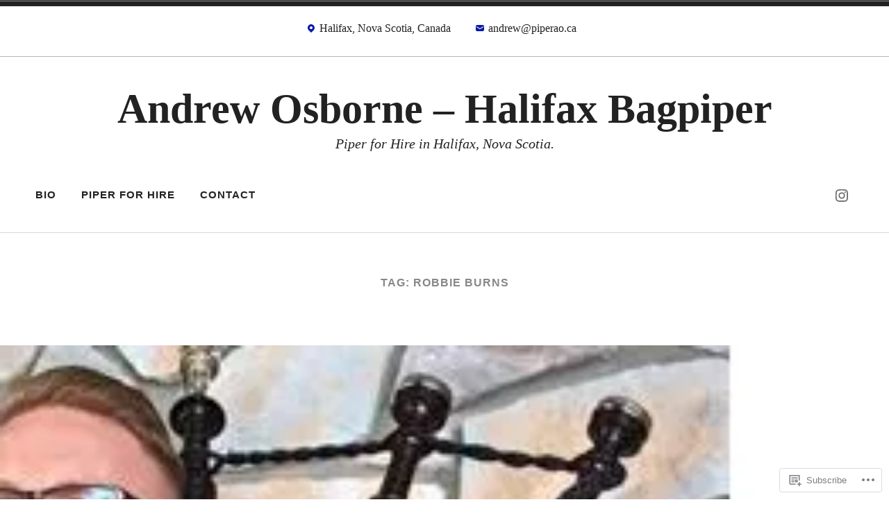

--- FILE ---
content_type: image/svg+xml
request_url: https://cress.gigsalad.com/images/svg/standalone/promokit-links/read-reviews/read-reviews--dark.svg
body_size: 12912
content:
<svg xmlns="http://www.w3.org/2000/svg" viewBox="0 0 768 256"><defs><clipPath id="clippath"><rect id="Mask" width="756" height="244" x="6" y="6" class="cls-1" rx="16" ry="16"/></clipPath><clipPath id="clippath-1"><rect id="Mask-2" width="756" height="244" x="6" y="-270" class="cls-1" data-name="Mask" rx="16" ry="16"/></clipPath><clipPath id="clippath-2"><rect id="Mask-3" width="756" height="244" x="-782" y="6" class="cls-1" data-name="Mask" rx="16" ry="16"/></clipPath><clipPath id="clippath-3"><rect id="Mask-4" width="756" height="244" x="-782" y="6" class="cls-1" data-name="Mask" rx="16" ry="16"/></clipPath><clipPath id="clippath-4"><rect id="Mask-5" width="756" height="244" x="-782" y="-270" class="cls-1" data-name="Mask" rx="16" ry="16"/></clipPath><style>.cls-1{fill:none}.cls-2{fill:#d3a5fd}.cls-4{fill:#751cb5}.cls-5{fill:#4e027c}.cls-10{fill:#fff}.cls-11,.cls-12{fill:#570d87;fill-rule:evenodd}.cls-12{fill:#faf4ff}</style></defs><g id="Read_My_Reviews_dark_" data-name="Read My Reviews (dark)"><g id="Banner"><g id="Background"><rect id="Border" width="768" height="256" class="cls-10" rx="20" ry="20"/><rect id="Background-2" width="756" height="244" x="6" y="6" class="cls-5" data-name="Background" rx="16" ry="16"/><g style="clip-path:url(#clippath)"><g id="Pattern"><path d="M809.88 291.7V307h-19.3c-3.1-5.5-4.4-12.6-5.6-19.6-2.4-14-4.8-27.8-22.6-27.8-27.6 0-31.7 17.2-35.3 32.7-1.3 5.4-2.5 10.5-4.6 14.7h-31.3c-2.5-5.1-3.8-11.5-5.2-18-3.1-14.5-6.2-29.4-22.1-29.4-23.7 0-26.9 14.8-30.1 29.3-1.4 6.5-2.8 13-6.1 18.1h-42.8c-3.4-5.3-4.7-12.3-6-19.2-2.6-14.2-6.1-28.2-26.1-28.2s-22.7 12.9-25.6 26.5c-1.6 7.4-3.2 15.1-7.8 20.9h-45.1c-2.7-4.8-3.7-11-4.8-17.2-2.5-14.8-5.1-30.2-29.9-30.2-18.4 0-21.7 13.2-25.1 27-1.8 7.3-3.6 14.7-7.8 20.4h-41.87c-3.1-5.5-4.4-12.6-5.6-19.6-2.4-14-4.8-27.8-22.6-27.8-27.61 0-31.7 17.2-35.3 32.7-1.31 5.4-2.5 10.5-4.6 14.7h-31.3c-2.5-5.1-3.81-11.5-5.2-18-3.11-14.5-6.2-29.4-22.11-29.4-23.69 0-26.89 14.8-30.09 29.3-1.4 6.5-2.8 13-6.1 18.1h-42.8c-3.4-5.3-4.7-12.3-6-19.2-2.6-14.2-6.1-28.2-26.1-28.2s-22.7 12.9-25.6 26.5c-1.6 7.4-3.2 15.1-7.8 20.9h-45.1c-2.7-4.8-3.7-11-4.8-17.2-2.5-14.8-5.1-30.2-29.9-30.2-18.4 0-21.7 13.2-25.1 27-1.8 7.3-3.6 14.7-7.8 20.4h-22.9v-15.28c22.9 0 27-16.82 30.7-33.02 3.4-15.1 6.7-29.6 25.1-29.6 24.7 0 27.4 16.9 29.9 33.1 2.3 15 4.6 29.5 24.3 29.5 26.9 0 30.2-17.2 33.4-33.6 2.8-14.8 4.8-29 25.6-29s23.4 15.4 26.1 30.9c2.7 15.8 5.9 31.7 27.4 31.7s24.5-15.1 27.6-30.5c3.2-15.9 6.4-32.1 30.1-32.1 18.2 0 20.7 16.8 23.1 33l.1.9c2.19 14.7 3.9 28.7 18.9 28.7s16.9-12.1 19.1-25.6c2.8-17.3 6-37 37.3-37 21.7 0 23.5 16.4 25.2 32.4 1.59 15.2 3.2 30.2 22.2 30.2v.02c22.62-.16 26.69-16.9 30.37-33.02 3.4-15.1 6.7-29.6 25.1-29.6 24.7 0 27.4 16.9 29.9 33.1 2.3 15 4.6 29.5 24.3 29.5 26.9 0 30.2-17.2 33.4-33.6 2.8-14.8 4.8-29 25.6-29s23.4 15.4 26.1 30.9c2.7 15.8 5.9 31.7 27.4 31.7s24.5-15.1 27.6-30.5c3.2-15.9 6.4-32.1 30.1-32.1 18.2 0 20.7 16.8 23.1 33l.1.9c2.2 14.7 3.9 28.7 18.9 28.7s16.9-12.1 19.1-25.6c2.8-17.3 6-37 37.3-37 21.7 0 23.5 16.4 25.2 32.4 1.6 15.2 3.2 30.2 22.2 30.2ZM809.98 228c-19.8 0-22.4-15-24.9-29.7-2.4-14.2-4.8-28.2-22.6-28.2-27.6 0-31.7 17.4-35.3 33.1-3 12.9-5.7 24.7-21.1 24.7-14.2 0-17-13.8-20-28-3.1-14.8-6.2-29.8-22.1-29.8-23.7 0-26.9 15-30.1 29.7-3.1 14.2-5.6 28.2-27.6 28.2s-24.7-14.7-27.4-29.3c-2.6-14.3-6.1-28.5-26.1-28.5s-22.7 13.1-25.6 26.8c-3.2 15.1-6.6 31-33.4 31-19.7 0-22-13.4-24.3-27.3-2.5-15-5.1-30.6-29.9-30.6-18.4 0-21.7 13.4-25.1 27.3-3.58 14.93-7.65 30.45-30.27 30.6h-.32c-19.51-.16-22.09-15.08-24.58-29.7-2.4-14.2-4.81-28.2-22.6-28.2-27.6 0-31.71 17.4-35.3 33.1-3 12.9-5.7 24.7-21.1 24.7-14.2 0-17-13.8-20-28-3.1-14.8-6.21-29.8-22.1-29.8-23.7 0-26.9 15-30.1 29.7-3.1 14.2-5.6 28.2-27.6 28.2s-24.7-14.7-27.4-29.3c-2.6-14.3-6.1-28.5-26.1-28.5s-22.7 13.1-25.6 26.8c-3.2 15.1-6.6 31-33.4 31-19.7 0-22-13.4-24.3-27.3-2.5-15-5.1-30.6-29.9-30.6-18.4 0-21.7 13.4-25.1 27.3-3.6 15-7.7 30.6-30.6 30.6l-.06-25.7c22.9 0 26.96-16.9 30.66-33.3 3.4-15.2 6.7-29.9 25.1-29.9 24.7 0 27.4 17.1 29.9 33.5 2.3 15.2 4.6 29.9 24.3 29.9 26.9 0 30.2-17.4 33.4-34 2.8-15.1 4.8-29.4 25.6-29.4s23.4 15.5 26.1 31.2c2.7 16 5.9 32.1 27.4 32.1s24.5-15.3 27.6-30.9c3.2-16.1 6.4-32.5 30.1-32.5 18.2 0 20.7 17 23.1 33.4l.1.9c2.19 14.9 3.9 29 18.9 29s16.9-12.2 19.1-25.9c2.8-17.5 6-37.5 37.3-37.5 21.7 0 23.5 16.6 25.2 32.8 1.58 15.42 3.18 30.45 21.92 30.6h.33c22.61-.16 26.64-16.98 30.32-33.3 3.4-15.2 6.7-29.9 25.1-29.9 24.7 0 27.4 17.1 29.9 33.5 2.3 15.2 4.6 29.9 24.3 29.9 26.9 0 30.2-17.4 33.4-34 2.8-15.1 4.8-29.4 25.6-29.4s23.4 15.5 26.1 31.2c2.7 16 5.9 32.1 27.4 32.1s24.5-15.3 27.6-30.9c3.2-16.1 6.4-32.5 30.1-32.5 18.2 0 20.7 17 23.1 33.4l.1.9c2.2 14.9 3.9 29 18.9 29s16.9-12.2 19.1-25.9c2.8-17.5 6-37.5 37.3-37.5 21.7 0 23.5 16.6 25.2 32.8 1.6 15.5 3.2 30.6 22.2 30.6h.06l.04 25.7Z" class="cls-11"/><path d="M809.98 143.1c-19.8 0-22.6-15-25.1-29.5-2.4-14-4.8-27.8-22.6-27.8-27.6 0-31.7 17.2-35.3 32.7-3 12.8-5.7 24.4-21.1 24.4-14.2 0-17.1-13.7-20-27.7-3.1-14.5-6.2-29.4-22.1-29.4-23.7 0-26.9 14.8-30.1 29.3-3.1 14.1-5.6 27.9-27.6 27.9s-24.7-14.5-27.4-28.9c-2.6-14.2-6.1-28.2-26.1-28.2s-22.7 12.9-25.6 26.5c-3.2 15-6.6 30.7-33.4 30.7-19.7 0-22-13.3-24.3-27-2.5-14.8-5.1-30.2-29.9-30.2-18.4 0-21.7 13.2-25.1 27-3.58 14.73-7.46 30.05-30.07 30.2h-.33c-19.5-.17-22.28-15.08-24.77-29.5-2.4-14-4.8-27.8-22.61-27.8-27.59 0-31.69 17.2-35.29 32.7-3 12.8-5.71 24.4-21.1 24.4-14.2 0-17.1-13.7-20.01-27.7-3.09-14.5-6.19-29.4-22.09-29.4-23.7 0-26.9 14.8-30.1 29.3-3.1 14.1-5.6 27.9-27.6 27.9s-24.7-14.5-27.4-28.9c-2.6-14.2-6.1-28.2-26.1-28.2s-22.7 12.9-25.6 26.5c-3.2 15-6.6 30.7-33.4 30.7-19.7 0-22-13.3-24.3-27-2.5-14.8-5.1-30.2-29.9-30.2-18.4 0-21.7 13.2-25.1 27-3.6 14.8-7.5 30.2-30.4 30.2l-.08-25.1c22.9 0 26.88-16.9 30.68-32.9 3.4-15.1 6.7-29.6 25.1-29.6 24.7 0 27.4 16.9 29.9 33.1 2.3 15 4.6 29.5 24.3 29.5 26.9 0 30.2-17.2 33.4-33.6 2.8-14.8 4.8-29 25.6-29s23.4 15.4 26.1 30.9c2.7 15.8 5.9 31.7 27.4 31.7s24.5-15.1 27.6-30.5c3.2-15.9 6.4-32.1 30.1-32.1 18.2 0 20.7 16.8 23.1 33l.1.9c2.19 14.7 3.9 28.7 18.9 28.7s16.9-12.1 19.1-25.6c2.8-17.4 6-37.1 37.3-37.1 21.7 0 23.5 16.4 25.2 32.4 1.58 15.22 3.18 30.04 21.9 30.2h.36c22.58-.18 26.53-16.98 30.31-32.9 3.4-15.1 6.7-29.6 25.1-29.6 24.7 0 27.4 16.9 29.9 33.1 2.3 15 4.6 29.5 24.3 29.5 26.9 0 30.2-17.2 33.4-33.6 2.8-14.8 4.8-29 25.6-29s23.4 15.4 26.1 30.9c2.7 15.8 5.9 31.7 27.4 31.7s24.5-15.1 27.6-30.5c3.2-15.9 6.4-32.1 30.1-32.1 18.2 0 20.7 16.8 23.1 33l.1.9c2.2 14.7 3.9 28.7 18.9 28.7s16.9-12.1 19.1-25.6c2.8-17.4 6-37.1 37.3-37.1 21.7 0 23.5 16.4 25.2 32.4 1.6 15.3 3.2 30.2 22.2 30.2h.07l.03 25.1Z" class="cls-11"/><path d="M810.02 59.7c-19.8 0-22.64-15-25.14-29.7-2.4-14.2-4.8-28.2-22.6-28.2-27.6 0-31.7 17.4-35.3 33.1-3 12.9-5.7 24.7-21.1 24.7-14.2 0-17.1-13.9-20-28.1-3.1-14.8-6.2-29.8-22.1-29.8-23.7 0-26.9 15-30.1 29.7-3.1 14.2-5.6 28.2-27.6 28.2s-24.7-14.7-27.4-29.3c-2.6-14.3-6.1-28.5-26.1-28.5s-22.7 13.1-25.6 26.8c-3.2 15.1-6.6 31-33.4 31-19.7 0-22-13.4-24.3-27.3-2.5-15-5.1-30.6-29.9-30.6-18.4 0-21.7 13.4-25.1 27.3-3.58 14.91-7.49 30.51-30.04 30.7h-.4c-19.44-.2-22.25-15.1-24.73-29.7-2.4-14.2-4.8-28.2-22.61-28.2-27.59 0-31.69 17.4-35.29 33.1-3 12.9-5.71 24.7-21.1 24.7-14.2 0-17.1-13.9-20.01-28.1-3.09-14.8-6.19-29.8-22.09-29.8-23.7 0-26.9 15-30.1 29.7-3.1 14.2-5.6 28.2-27.6 28.2s-24.7-14.7-27.4-29.3c-2.6-14.3-6.1-28.5-26.1-28.5s-22.7 13.1-25.6 26.8c-3.2 15.1-6.6 31-33.4 31-19.7 0-22-13.4-24.3-27.3-2.5-15-5.1-30.6-29.9-30.6-18.4 0-21.7 13.4-25.1 27.3-3.6 15-7.55 30.7-30.45 30.7l-.02-25.6c22.9 0 26.87-17.1 30.47-33.5 3.4-15.2 6.7-29.9 25.1-29.9 24.7 0 27.4 17.1 29.9 33.5 2.3 15.2 4.6 29.9 24.3 29.9 26.9 0 30.2-17.4 33.4-34 2.9-15.1 4.9-29.3 25.7-29.3s23.4 15.5 26.1 31.2c2.7 16 6 32.1 27.5 32.1s24.5-15.3 27.6-30.9c3.2-16.1 6.4-32.5 30.1-32.5 18.2 0 20.7 17 23.1 33.4l.1.9c2.19 15 3.9 29.1 18.9 29.1s16.9-12.2 19.1-25.9c2.8-17.5 6-37.5 37.3-37.5 21.7 0 23.5 16.6 25.2 32.8 1.58 15.42 3.18 30.44 21.91 30.6h.34c22.6-.17 26.54-17.18 30.12-33.5 3.4-15.2 6.7-29.9 25.1-29.9 24.7 0 27.4 17.1 29.9 33.5 2.3 15.2 4.6 29.9 24.3 29.9 26.9 0 30.2-17.4 33.4-34 2.9-15.1 4.9-29.3 25.7-29.3s23.4 15.5 26.1 31.2c2.7 16 6 32.1 27.5 32.1s24.5-15.3 27.6-30.9c3.2-16.1 6.4-32.5 30.1-32.5 18.2 0 20.7 17 23.1 33.4l.1.9c2.2 15 3.9 29.1 18.9 29.1s16.9-12.2 19.1-25.9c2.8-17.5 6-37.5 37.3-37.5 21.7 0 23.5 16.6 25.2 32.8 1.6 15.5 3.2 30.6 22.2 30.6h.06l.08 25.6Z" class="cls-11"/></g></g></g><g id="Content"><g id="Seal"><g id="Shape"><circle id="Ring" cx="128" cy="128" r="104" style="fill:#ededed"/><circle id="Base" cx="128" cy="128" r="91" class="cls-10"/><path id="Bar" d="M215.98 156H40.24l-10.07-28 10.07-28h175.74l10.19 28-10.19 28z" style="fill:#9f49ec"/><g id="Frame"><circle id="Border-2" cx="128" cy="128" r="48" class="cls-4" data-name="Border"/><circle id="Base-2" cx="128" cy="128" r="42" class="cls-10" data-name="Base"/></g><path id="Border-3" d="M128 30c-54.12 0-98 43.88-98 98s43.88 98 98 98 98-43.88 98-98-43.88-98-98-98Zm0 189.24c-50.39 0-91.24-40.85-91.24-91.24S77.61 36.76 128 36.76s91.24 40.85 91.24 91.24-40.85 91.24-91.24 91.24Z" class="cls-4" data-name="Border"/></g><g id="Content-2" data-name="Content"><g id="Logo"><path d="M153.19 140.18c2.15-3.47 3.42-7.54 3.51-11.9v-4.43c-.24-12.09-10.1-21.86-22.21-21.86h-2.81c-.58 0-1.13.23-1.55.65l-3.45 3.36c-3.6-2.53-7.99-4-12.71-4h-3.09c-.58 0-1.14.23-1.55.65l-5.37 5.39c-.42.42-.65.98-.65 1.57v14.55c0 1.23.98 2.22 2.2 2.22h2.83c.1 0 .15.13.07.2l-4.29 3.51c-.51.42-.81 1.06-.81 1.73v2.75c0 12.92 10.48 23.58 23.36 23.44 13.55 0 22.63-12.08 26.51-17.8v-.02Z" class="cls-5"/><path d="M143.34 124.13c0-4.49-2.24-8.16-7.95-8.54-.58-.04-1.03-.52-1.03-1.11v-7.41c0-.65.54-1.15 1.18-1.11 9.46.61 16.94 8.54 16.94 18.24h-9.14v-.08ZM113.95 107.08v7.48c0 .57.44 1.04 1 1.11 4.24.5 7.53 4.13 7.53 8.54h9.6c0-9.69-7.48-17.63-16.94-18.24-.64-.04-1.18.47-1.18 1.11ZM116.3 127.79c-1.32 0-2.35 1.18-2.18 2.51 1.22 9.55 9.31 16.93 19.1 16.93 10.64 0 19.26-8.7 19.26-19.44H116.3Z" class="cls-10"/></g><g id="Text_outline_" data-name="Text (outline)"><path d="M80.95 72.38c-.29-.18-.58-.3-.88-.37-.3-.07-.6-.08-.9-.04s-.61.14-.9.29c-.3.15-.59.36-.87.62-.57.53-.93 1.12-1.09 1.78-.16.66-.11 1.36.15 2.09.26.73.74 1.48 1.43 2.22.7.75 1.4 1.29 2.11 1.62.71.33 1.4.44 2.07.34s1.3-.43 1.89-.97c.52-.48.88-.97 1.08-1.48.2-.5.25-1 .15-1.49s-.35-.94-.74-1.37l.58-.43-2.85 2.64-1.92-2.07 5.06-4.69 1.44 1.55c.97 1.05 1.58 2.16 1.83 3.32.25 1.16.17 2.3-.24 3.42-.41 1.12-1.11 2.15-2.12 3.08-1.12 1.04-2.33 1.71-3.62 2.01s-2.6.22-3.91-.24c-1.31-.46-2.54-1.31-3.68-2.55-.89-.96-1.54-1.95-1.95-2.96a7.36 7.36 0 0 1-.56-3.01c.03-1 .26-1.94.69-2.84.43-.9 1.04-1.71 1.82-2.43a8.16 8.16 0 0 1 2.17-1.47c.77-.35 1.54-.56 2.32-.62.78-.06 1.54.02 2.28.24.74.23 1.41.6 2.02 1.12l-2.87 2.66ZM87.22 61.47l8.71 13.42-3.25 2.1-8.71-13.42 3.25-2.1ZM102.53 59.73c-.21-.27-.44-.48-.7-.65s-.54-.28-.83-.35c-.3-.06-.62-.08-.95-.03-.33.04-.68.14-1.03.29-.71.3-1.26.74-1.63 1.31-.37.57-.56 1.24-.56 2.02s.2 1.64.6 2.58c.4.94.88 1.69 1.44 2.24s1.17.89 1.83 1.02c.67.13 1.37.04 2.11-.28.65-.28 1.16-.62 1.52-1.03.36-.41.58-.86.64-1.35s-.01-1.01-.24-1.54l.7-.2-3.58 1.52-1.1-2.6 6.35-2.7.83 1.95c.56 1.32.76 2.57.6 3.74a6.12 6.12 0 0 1-1.38 3.14c-.76.92-1.77 1.65-3.04 2.19-1.4.6-2.77.82-4.09.66-1.32-.16-2.52-.67-3.6-1.55s-1.94-2.09-2.6-3.64c-.51-1.21-.79-2.36-.83-3.45s.12-2.1.49-3.02c.37-.93.91-1.74 1.61-2.44.71-.7 1.55-1.26 2.54-1.67.85-.36 1.7-.58 2.54-.65.84-.07 1.64 0 2.4.2s1.44.54 2.06 1c.62.46 1.12 1.04 1.52 1.74l-3.6 1.53ZM118.43 55.37c-.15-.56-.45-.96-.9-1.21s-1.06-.31-1.8-.19c-.49.08-.89.22-1.2.4-.31.18-.52.4-.65.65s-.17.52-.13.81c.03.24.11.44.25.6.14.16.32.29.54.4.23.1.49.18.8.24.3.06.64.09 1.02.11l1.41.08c.81.04 1.54.15 2.18.33s1.21.44 1.68.76.86.72 1.15 1.19c.29.47.5 1.03.61 1.66.16 1 .05 1.9-.33 2.69-.38.8-1 1.46-1.87 2-.87.54-1.96.91-3.28 1.13-1.32.22-2.5.21-3.55-.02s-1.91-.71-2.59-1.42c-.68-.72-1.13-1.69-1.35-2.92l3.65-.61c.12.5.32.9.62 1.2s.67.5 1.13.6.96.11 1.52.02c.51-.09.94-.23 1.28-.43.34-.2.59-.44.74-.72s.21-.58.16-.9c-.05-.3-.19-.54-.41-.72-.22-.18-.52-.32-.92-.42-.4-.09-.9-.16-1.5-.2l-1.71-.11c-1.42-.08-2.58-.41-3.48-.98-.9-.57-1.45-1.45-1.65-2.65-.17-.98-.05-1.87.36-2.7.41-.82 1.04-1.52 1.91-2.08s1.9-.95 3.09-1.15c1.22-.2 2.32-.17 3.29.09s1.77.73 2.39 1.39c.62.66 1.02 1.48 1.2 2.46l-3.65.61ZM128.02 65.88l-4.15-.25 6.36-15.64 5.14.31 4.41 16.3-4.15-.25-3.02-12.18h-.12l-4.47 11.71Zm-.17-6.32 8.67.53-.18 2.93-8.67-.53.18-2.93ZM140.44 67.04l4.46-15.37 3.71 1.08-3.58 12.35 6.39 1.85-.87 3.02-10.11-2.93ZM154.75 71.92l-3.63-2.02 12.49-11.36 4.5 2.5-3.06 16.61-3.63-2.02 2.53-12.29-.11-.06-9.09 8.64Zm2.57-5.77 7.59 4.22-1.43 2.57-7.59-4.22 1.43-2.57ZM169.79 82.19l-4.31-4.05 10.96-11.66 4.3 4.04c1.19 1.12 1.99 2.31 2.42 3.58.42 1.27.46 2.56.11 3.87s-1.1 2.57-2.23 3.78c-1.14 1.21-2.36 2.04-3.64 2.48s-2.58.48-3.88.14c-1.3-.34-2.54-1.07-3.72-2.19Zm.77-3.8 1.38 1.3c.65.61 1.31 1.02 1.97 1.23.66.2 1.35.17 2.05-.12.71-.28 1.45-.84 2.24-1.68.79-.84 1.3-1.62 1.53-2.34.23-.72.23-1.41-.02-2.06-.25-.65-.71-1.29-1.38-1.92l-1.34-1.26-6.44 6.85ZM74.32 167.33l2.23-2 8.61 9.62-2.23 2-3.09-3.45-9.15 8.18-2.43-2.71 9.15-8.18-3.09-3.46ZM91.99 189.48c-.99 1.35-2.1 2.31-3.31 2.87s-2.44.76-3.69.6c-1.25-.16-2.42-.65-3.52-1.46-1.11-.81-1.92-1.79-2.45-2.93-.52-1.14-.7-2.38-.53-3.7.17-1.32.75-2.66 1.74-4.01.99-1.35 2.1-2.31 3.31-2.87s2.44-.76 3.68-.6c1.25.16 2.42.65 3.53 1.46 1.1.81 1.92 1.78 2.45 2.92.53 1.14.71 2.37.54 3.7-.17 1.32-.75 2.66-1.75 4.02Zm-3.04-2.23c.59-.8.97-1.56 1.15-2.28s.16-1.38-.05-1.97c-.21-.59-.62-1.11-1.21-1.54-.59-.43-1.2-.66-1.83-.69-.63-.03-1.27.15-1.9.54-.63.39-1.24.98-1.83 1.78-.59.8-.97 1.56-1.15 2.28-.18.72-.16 1.38.05 1.97.22.6.62 1.11 1.21 1.54.59.44 1.21.67 1.84.69.63.03 1.26-.15 1.9-.54.63-.39 1.24-.98 1.83-1.78ZM90.98 197.48l6.2-13.96 5.77 2.56c1.04.46 1.86 1.07 2.44 1.81.58.74.92 1.57 1.01 2.48.09.91-.08 1.84-.5 2.8-.43.96-1.01 1.71-1.75 2.25s-1.59.83-2.54.88c-.95.05-1.96-.16-3.03-.64l-3.56-1.58 1.18-2.66 2.93 1.3c.51.23.97.33 1.4.3s.79-.16 1.11-.4.57-.58.76-1c.19-.43.27-.84.23-1.24s-.19-.75-.46-1.08c-.27-.33-.66-.6-1.16-.82l-1.66-.74-4.99 11.24-3.37-1.5ZM111.26 192.42l.46-2.96 12.75 2-.46 2.96-4.58-.72-1.9 12.13-3.6-.56 1.9-12.13-4.58-.72ZM126.89 206.57l-3.96.13 4.67-15.43 4.91-.16 5.63 15.1-3.97.13-3.95-11.31h-.12l-3.22 11.54Zm-.72-5.99 8.29-.26.09 2.8-8.29.26-.09-2.8ZM141.36 205.52l-3.5-14.87 3.59-.85 2.81 11.95 6.18-1.46.69 2.92-9.78 2.3ZM154.33 202.17l-6.08-14.01 9.77-4.24 1.19 2.75-6.38 2.77 1.25 2.87 5.88-2.55 1.2 2.76-5.88 2.55 1.25 2.88 6.38-2.77 1.19 2.75-9.77 4.24ZM169.53 176.12l8.76 12.51-2.57 1.8-10.03-3.74-.08.06 5.05 7.22-3.02 2.12-8.76-12.51 2.6-1.82 9.97 3.76.1-.07-5.05-7.21 3.02-2.11ZM171.99 177.92l-2.19-2.05 8.81-9.43 2.19 2.05-3.16 3.38 8.97 8.38-2.48 2.66-8.97-8.38-3.17 3.39Z" class="cls-5"/></g><g id="Stars"><path id="Star" d="m70.39 126.98-4.82 4.32 1.47 6.45c.23.98-.36 1.96-1.3 2.2-.45.11-.93.03-1.33-.22L59 136.28l-5.42 3.45c-.83.52-1.91.25-2.42-.61-.24-.41-.32-.9-.21-1.37l1.48-6.45-4.82-4.32a1.87 1.87 0 0 1-.18-2.58c.3-.36.72-.58 1.18-.63l6.33-.53 2.44-6.12c.37-.93 1.39-1.37 2.29-.99.43.18.78.54.96.99l2.44 6.12 6.33.53c.97.09 1.69.97 1.61 1.98-.04.48-.26.92-.61 1.23Z" class="cls-10"/><path id="Star-2" d="m208.39 126.98-4.82 4.32 1.47 6.45c.23.98-.36 1.96-1.3 2.2-.45.11-.93.03-1.33-.22l-5.41-3.45-5.42 3.45c-.83.52-1.91.25-2.42-.61-.24-.41-.32-.9-.21-1.37l1.48-6.45-4.82-4.32a1.87 1.87 0 0 1-.18-2.58c.3-.36.72-.58 1.18-.63l6.33-.53 2.44-6.12c.37-.93 1.39-1.37 2.29-.99.43.18.78.54.96.99l2.44 6.12 6.33.53c.97.09 1.69.97 1.61 1.98-.04.48-.26.92-.61 1.23Z" class="cls-10" data-name="Star"/></g></g></g><g id="Content-3" data-name="Content"><g id="Button"><rect id="Base-3" width="336" height="56" x="312.66" y="154.55" data-name="Base" rx="28" ry="28" style="fill:#8b26d9"/><g id="Read_our_reviews_outline_" data-name="Read our reviews (outline)"><path d="M379.9 191.08v-17.45h7.21c1.31 0 2.44.23 3.39.7s1.69 1.14 2.2 2.01c.52.87.78 1.91.78 3.1s-.26 2.24-.79 3.08-1.28 1.49-2.25 1.93-2.12.66-3.45.66h-4.56v-3.32h3.78c.64 0 1.17-.08 1.6-.25.43-.17.75-.42.98-.77s.33-.79.33-1.33-.11-.99-.33-1.34c-.22-.35-.55-.62-.98-.8s-.96-.27-1.59-.27h-2.08v14.05h-4.22Zm9.83-7.98 4.35 7.98h-4.6l-4.26-7.98h4.52ZM401.66 191.33c-1.37 0-2.55-.27-3.54-.81a5.511 5.511 0 0 1-2.28-2.33c-.53-1.01-.8-2.21-.8-3.6s.27-2.54.8-3.55c.53-1.01 1.29-1.8 2.26-2.37s2.12-.85 3.43-.85c.93 0 1.78.14 2.56.43.77.29 1.44.72 2 1.29.56.57 1 1.27 1.31 2.1s.47 1.79.47 2.86v1.04h-11.38v-2.42h7.5c0-.44-.11-.84-.32-1.18-.2-.35-.48-.62-.84-.81-.36-.2-.76-.29-1.22-.29s-.88.1-1.25.31-.66.49-.88.84-.33.76-.34 1.21v2.46c0 .53.11 1 .32 1.4.21.4.51.71.9.93.39.22.85.33 1.38.33.37 0 .71-.05 1.01-.15.3-.1.56-.25.78-.45s.38-.44.49-.73l3.83.11c-.16.86-.51 1.6-1.04 2.24-.54.63-1.24 1.12-2.11 1.47-.87.35-1.88.52-3.02.52ZM413.71 191.3c-.84 0-1.58-.14-2.22-.42s-1.15-.71-1.53-1.28-.56-1.29-.56-2.15c0-.73.13-1.34.38-1.84s.61-.91 1.06-1.22c.45-.31.97-.55 1.55-.71.58-.16 1.21-.27 1.88-.33.74-.07 1.34-.14 1.8-.22.45-.08.79-.19.99-.33.21-.15.31-.35.31-.62v-.04c0-.44-.15-.78-.45-1.01-.3-.24-.71-.36-1.22-.36-.55 0-.99.12-1.33.36-.33.24-.55.57-.64.99l-3.84-.14c.11-.8.41-1.51.88-2.14.47-.63 1.13-1.12 1.96-1.48.83-.36 1.83-.54 3-.54.83 0 1.6.1 2.31.29.7.2 1.32.48 1.84.85s.93.83 1.21 1.37c.29.54.43 1.16.43 1.85v8.9h-3.92v-1.82h-.1c-.23.44-.53.82-.89 1.12-.36.31-.78.54-1.27.69-.49.15-1.03.23-1.64.23Zm1.28-2.72c.45 0 .85-.09 1.21-.27s.65-.43.87-.75.32-.69.32-1.12v-1.24c-.12.06-.26.12-.43.17-.17.05-.35.1-.55.14-.2.05-.4.08-.61.12-.21.03-.41.07-.61.09-.39.06-.73.16-1 .29-.28.13-.49.3-.63.51-.15.21-.22.45-.22.74 0 .43.16.76.46.99.31.23.7.34 1.18.34ZM428.85 191.27c-.97 0-1.84-.25-2.63-.75s-1.42-1.25-1.89-2.25-.71-2.24-.71-3.72.24-2.81.73-3.8c.49-.99 1.13-1.73 1.92-2.21a4.86 4.86 0 0 1 2.56-.72c.69 0 1.28.12 1.76.35.49.24.89.54 1.21.91.32.37.56.75.72 1.15h.08v-6.6h4.17v17.45h-4.12v-2.12h-.13c-.18.4-.43.78-.75 1.13s-.73.64-1.21.85c-.49.22-1.06.32-1.72.32Zm1.45-3.25c.51 0 .94-.14 1.3-.43.36-.29.63-.69.83-1.21.19-.52.29-1.14.29-1.84s-.09-1.33-.29-1.85-.47-.92-.83-1.19c-.36-.28-.79-.42-1.3-.42s-.95.14-1.31.43c-.36.28-.63.68-.81 1.2-.18.52-.28 1.13-.28 1.83s.09 1.32.28 1.84.46.93.81 1.21c.35.29.79.43 1.31.43ZM450.7 191.33c-1.38 0-2.56-.28-3.54-.85a5.846 5.846 0 0 1-2.28-2.37c-.53-1.01-.8-2.19-.8-3.53s.27-2.53.8-3.54c.53-1.01 1.29-1.8 2.28-2.37.99-.57 2.17-.85 3.54-.85s2.56.28 3.54.85c.99.57 1.74 1.36 2.28 2.37.53 1.01.8 2.19.8 3.54s-.27 2.52-.8 3.53a5.783 5.783 0 0 1-2.28 2.37c-.99.57-2.17.85-3.54.85Zm.03-3.15c.5 0 .92-.15 1.27-.46s.61-.73.8-1.28c.18-.55.28-1.18.28-1.89s-.09-1.36-.28-1.91c-.18-.54-.45-.97-.8-1.28s-.77-.46-1.27-.46-.95.15-1.31.46c-.36.31-.62.73-.81 1.28-.19.55-.28 1.18-.28 1.91s.09 1.35.28 1.89c.18.54.45.97.81 1.28.35.31.79.46 1.31.46ZM467.9 185.43v-7.44h4.16v13.09h-3.97v-2.44h-.14c-.29.8-.78 1.44-1.48 1.91s-1.54.7-2.52.7c-.89 0-1.68-.21-2.35-.61-.68-.41-1.2-.98-1.58-1.72-.38-.74-.57-1.6-.57-2.59v-8.34h4.17v7.53c0 .71.19 1.27.56 1.68s.87.61 1.51.61c.42 0 .79-.09 1.12-.28.33-.18.6-.45.79-.81.2-.35.29-.79.29-1.29ZM474.71 191.08v-13.09h4.05v2.39h.14c.24-.86.63-1.51 1.17-1.93.54-.42 1.17-.63 1.88-.63.19 0 .39.01.6.04.21.03.39.06.57.12v3.62c-.2-.07-.46-.12-.78-.16a7.05 7.05 0 0 0-.86-.06c-.49 0-.94.11-1.33.33-.39.22-.7.52-.93.91-.22.39-.34.84-.34 1.37v7.11h-4.17ZM489.98 191.08v-13.09h4.05v2.39h.14c.24-.86.63-1.51 1.17-1.93.54-.42 1.17-.63 1.88-.63.19 0 .39.01.6.04.21.03.39.06.57.12v3.62c-.2-.07-.46-.12-.78-.16a7.05 7.05 0 0 0-.86-.06c-.49 0-.94.11-1.33.33-.39.22-.7.52-.93.91-.22.39-.34.84-.34 1.37v7.11h-4.17ZM505.53 191.33c-1.37 0-2.55-.27-3.54-.81a5.511 5.511 0 0 1-2.28-2.33c-.53-1.01-.8-2.21-.8-3.6s.27-2.54.8-3.55c.53-1.01 1.29-1.8 2.26-2.37s2.12-.85 3.43-.85c.93 0 1.78.14 2.56.43.77.29 1.44.72 2 1.29.56.57 1 1.27 1.31 2.1s.47 1.79.47 2.86v1.04h-11.38v-2.42h7.5c0-.44-.11-.84-.32-1.18-.2-.35-.48-.62-.84-.81-.36-.2-.76-.29-1.22-.29s-.88.1-1.25.31-.66.49-.88.84-.33.76-.34 1.21v2.46c0 .53.11 1 .32 1.4.21.4.51.71.9.93.39.22.85.33 1.38.33.37 0 .71-.05 1.01-.15.3-.1.56-.25.78-.45s.38-.44.49-.73l3.83.11c-.16.86-.51 1.6-1.04 2.24-.54.63-1.24 1.12-2.11 1.47-.87.35-1.88.52-3.02.52ZM526.22 177.99l-4.49 13.09h-4.77l-4.48-13.09h4.39l2.41 9.02h.14l2.42-9.02h4.39ZM529.9 176.46c-.58 0-1.09-.19-1.51-.58-.42-.39-.63-.86-.63-1.41s.21-1.01.63-1.4c.42-.39.92-.58 1.51-.58s1.09.2 1.51.58c.42.39.63.86.63 1.4s-.21 1.02-.63 1.41c-.42.39-.92.58-1.51.58Zm-2.08 14.62v-13.09h4.17v13.09h-4.17ZM540.74 191.33c-1.37 0-2.55-.27-3.54-.81a5.511 5.511 0 0 1-2.28-2.33c-.53-1.01-.8-2.21-.8-3.6s.27-2.54.8-3.55c.53-1.01 1.29-1.8 2.26-2.37s2.12-.85 3.43-.85c.93 0 1.78.14 2.56.43.77.29 1.44.72 2 1.29.56.57 1 1.27 1.31 2.1s.47 1.79.47 2.86v1.04h-11.38v-2.42h7.5c0-.44-.11-.84-.32-1.18-.2-.35-.48-.62-.84-.81-.36-.2-.76-.29-1.22-.29s-.88.1-1.25.31-.66.49-.88.84-.33.76-.34 1.21v2.46c0 .53.11 1 .32 1.4.21.4.51.71.9.93.39.22.85.33 1.38.33.37 0 .71-.05 1.01-.15.3-.1.56-.25.78-.45s.38-.44.49-.73l3.83.11c-.16.86-.51 1.6-1.04 2.24-.54.63-1.24 1.12-2.11 1.47-.87.35-1.88.52-3.02.52ZM551.41 191.08 548 177.99h4.18l1.76 8.39h.11l1.89-8.39h4.08l1.94 8.33h.11l1.71-8.33h4.18l-3.42 13.09h-4.46l-2.05-7.63h-.14l-2.04 7.63h-4.47ZM581.09 181.99l-3.83.1c-.04-.27-.15-.52-.32-.73-.18-.21-.41-.38-.69-.5s-.61-.18-.98-.18c-.48 0-.89.1-1.23.29s-.5.46-.5.78c0 .26.1.48.31.67s.59.34 1.15.45l2.52.48c1.31.25 2.28.67 2.92 1.24.64.58.96 1.35.97 2.3 0 .9-.27 1.68-.8 2.34-.53.67-1.24 1.18-2.15 1.55-.91.37-1.95.55-3.12.55-1.87 0-3.34-.38-4.42-1.15-1.08-.77-1.69-1.8-1.85-3.1l4.12-.1c.09.48.33.84.71 1.09s.87.38 1.46.38c.53 0 .97-.1 1.3-.3.33-.2.5-.46.51-.79 0-.3-.14-.53-.39-.71s-.66-.32-1.2-.42l-2.28-.43c-1.31-.24-2.29-.68-2.93-1.33s-.96-1.47-.95-2.47c0-.88.23-1.62.7-2.25s1.14-1.1 2.01-1.43c.87-.33 1.89-.49 3.08-.49 1.77 0 3.17.37 4.19 1.11 1.02.74 1.59 1.76 1.7 3.05Z" class="cls-10"/></g></g><g id="Text_outline_-2" data-name="Text (outline)"><path d="M332.82 68.02c-.29-.22-.62-.37-1.01-.45s-.97-.13-1.76-.13h-4.07v9.94h-6.19V49.52h12.2c3.29 0 5.82.66 7.6 1.98 1.78 1.32 2.66 3.19 2.66 5.62 0 2.09-.64 3.81-1.91 5.17-1.27 1.36-3.06 2.23-5.36 2.61v.11c1.58.41 2.77 1.05 3.55 1.93.78.88 1.4 2.21 1.85 4.01.41 1.63.76 2.95 1.06 3.94.3 1 .58 1.77.85 2.32v.18h-6.62c-.19-.48-.38-1.11-.56-1.89-.18-.78-.41-1.93-.7-3.44-.24-1.32-.46-2.24-.67-2.77-.2-.53-.51-.95-.92-1.26Zm3.13-9.76c0-1.34-.43-2.33-1.3-2.97-.86-.64-2.2-.95-4-.95h-4.68v8.39h4.68c1.78 0 3.1-.37 3.98-1.12s1.31-1.86 1.31-3.35ZM355.17 77.88c-3.29 0-5.89-.95-7.79-2.86-1.91-1.91-2.86-4.51-2.86-7.79s.98-5.86 2.95-7.92c1.97-2.06 4.48-3.1 7.52-3.1 1.94 0 3.63.4 5.06 1.21 1.43.8 2.54 1.99 3.33 3.55.5 1.01.88 2.12 1.12 3.35.24 1.22.34 2.58.29 4.07H350.5c.12 1.49.61 2.65 1.48 3.49.86.84 1.99 1.26 3.38 1.26 1.15 0 2.11-.26 2.88-.77.77-.52 1.34-1.29 1.73-2.32l5.08 1.48c-.74 2.04-1.97 3.61-3.69 4.72-1.72 1.1-3.77 1.66-6.17 1.66Zm3.17-15.12c-.26-.6-.69-1.07-1.28-1.4-.59-.34-1.28-.5-2.07-.5-1.2 0-2.18.34-2.95 1.01-.77.67-1.26 1.63-1.48 2.88h8.28c-.02-.36-.08-.7-.16-1.03-.08-.32-.2-.64-.34-.95ZM381.31 56.68h6.01l-7.24 20.7h-6.8l-7.45-20.7h6.19l4.75 15.01 4.54-15.01ZM396.25 53.58h-6.19v-5.54h6.19v5.54Zm-6.08 23.8v-20.7h5.98v20.7h-5.98ZM410.61 77.88c-3.29 0-5.89-.95-7.79-2.86-1.91-1.91-2.86-4.51-2.86-7.79s.98-5.86 2.95-7.92c1.97-2.06 4.48-3.1 7.52-3.1 1.94 0 3.63.4 5.06 1.21 1.43.8 2.54 1.99 3.33 3.55.5 1.01.88 2.12 1.12 3.35.24 1.22.34 2.58.29 4.07h-14.29c.12 1.49.61 2.65 1.48 3.49.86.84 1.99 1.26 3.38 1.26 1.15 0 2.11-.26 2.88-.77.77-.52 1.34-1.29 1.73-2.32l5.08 1.48c-.74 2.04-1.97 3.61-3.69 4.72-1.72 1.1-3.77 1.66-6.17 1.66Zm3.17-15.12c-.26-.6-.69-1.07-1.28-1.4-.59-.34-1.28-.5-2.07-.5-1.2 0-2.18.34-2.95 1.01-.77.67-1.26 1.63-1.48 2.88h8.28c-.02-.36-.08-.7-.16-1.03-.08-.32-.2-.64-.34-.95ZM446.65 77.38h-5.98l-3.64-14-3.42 14h-6.26l-5.83-20.7h6.08l3.31 14 3.67-14h5.08l3.92 14.18 3.2-14.18h5.58l-5.72 20.7ZM463.53 73.53c1.06 0 1.87-.19 2.45-.56.58-.37.86-.89.86-1.57 0-.41-.15-.73-.45-.97-.3-.24-.86-.42-1.67-.54-.24-.05-.69-.11-1.35-.2-.66-.08-1.18-.16-1.57-.23-2.09-.34-3.52-.65-4.3-.95-.78-.3-1.41-.69-1.89-1.17-.5-.5-.88-1.1-1.13-1.78-.25-.68-.38-1.46-.38-2.32 0-2.11.79-3.8 2.38-5.08 1.58-1.27 3.67-1.91 6.26-1.91 2.45 0 4.49.56 6.12 1.67 1.63 1.12 2.66 2.65 3.1 4.59l-5.15.86c-.17-.91-.61-1.61-1.31-2.09-.71-.48-1.63-.72-2.75-.72-.94 0-1.67.19-2.2.56-.53.37-.79.91-.79 1.6 0 .48.14.85.43 1.12.29.26.8.47 1.55.61.34.07.86.16 1.57.25.71.1 1.16.16 1.35.18 2.26.31 3.76.61 4.52.9s1.37.66 1.85 1.12c.5.46.88 1.01 1.12 1.67s.36 1.43.36 2.32c0 2.11-.82 3.8-2.47 5.06-1.64 1.26-3.85 1.89-6.61 1.89s-5.15-.54-6.89-1.62c-1.74-1.08-2.85-2.65-3.33-4.72l5.51-1.08c.24 1.03.76 1.81 1.55 2.32.79.52 1.88.77 3.28.77ZM483.76 54.23c-1.44 0-2.55.43-3.33 1.3-.78.86-1.29 2.2-1.53 4l-5.9-1.01c.48-2.98 1.7-5.3 3.67-6.98 1.97-1.68 4.45-2.52 7.45-2.52s5.3.73 7.11 2.2c1.81 1.46 2.72 3.38 2.72 5.76 0 1.39-.32 2.64-.95 3.74-.64 1.1-1.76 2.26-3.37 3.46-1.37 1.01-2.18 1.64-2.45 1.91-.43.38-.73.78-.88 1.19-.16.41-.23.94-.23 1.58v.61h-5.44v-1.08c0-1.2.22-2.22.65-3.06.43-.84 1.39-1.87 2.88-3.1 1.27-1.06 2.12-1.92 2.54-2.59.42-.67.63-1.39.63-2.16 0-1.03-.31-1.83-.94-2.39-.62-.56-1.5-.85-2.63-.85Zm2.56 23.15h-5.98v-5.76h5.98v5.76ZM504.18 77.38V49.52h6.19v27.86h-6.19ZM530.49 84.51c-3.43 0-5.96-.35-7.6-1.06-1.63-.71-2.45-1.79-2.45-3.26 0-.91.37-1.68 1.1-2.3.73-.62 1.76-1.03 3.08-1.22v-.07c-.94-.26-1.65-.67-2.14-1.22s-.74-1.21-.74-1.98c0-.96.3-1.76.9-2.39s1.52-1.16 2.77-1.57v-.07c-1.03-.6-1.82-1.38-2.36-2.34-.54-.96-.81-2.06-.81-3.31 0-2.23.8-4.04 2.41-5.42s3.72-2.07 6.34-2.07c1.15 0 2.22.14 3.2.41.98.28 1.86.68 2.63 1.21l2.23-4.32 3.92 3.1-4.57 2.77c.46.6.8 1.25 1.03 1.96.23.71.34 1.47.34 2.29 0 2.16-.77 3.87-2.32 5.13-1.55 1.26-3.64 1.89-6.28 1.89-.79 0-1.53-.05-2.21-.14-.68-.1-1.3-.24-1.85-.43-.31.12-.55.28-.7.47-.16.19-.23.43-.23.72 0 .41.22.71.67.92.44.2 1.12.31 2.03.31h7.24c2.26 0 3.94.4 5.06 1.19s1.67 1.99 1.67 3.6c0 2.35-1.05 4.15-3.15 5.38-2.1 1.24-5.17 1.85-9.2 1.85Zm6.88-6.05c0-.41-.18-.7-.54-.88-.36-.18-.97-.27-1.84-.27h-5.98c-1.15 0-2 .12-2.54.36s-.81.62-.81 1.15c0 .62.44 1.09 1.33 1.4.89.31 2.23.47 4.03.47 2.02 0 3.58-.2 4.68-.59 1.1-.4 1.66-.94 1.66-1.64Zm-9.33-14.91c0 .94.28 1.67.83 2.21.55.54 1.31.81 2.27.81s1.61-.28 2.11-.83c.49-.55.74-1.36.74-2.41 0-.94-.26-1.68-.79-2.23s-1.25-.83-2.16-.83-1.64.3-2.18.9c-.54.6-.81 1.39-.81 2.38ZM554.32 77.88c-3.26 0-5.83-.95-7.7-2.86s-2.8-4.55-2.77-7.94c.02-3.31 1.01-5.96 2.95-7.94 1.94-1.98 4.49-2.97 7.63-2.97s5.66.97 7.56 2.9c1.9 1.93 2.84 4.55 2.84 7.87s-.94 6.11-2.83 8.05-4.45 2.9-7.69 2.9Zm.04-4.93c1.44 0 2.53-.5 3.28-1.51.74-1.01 1.12-2.47 1.12-4.39s-.38-3.36-1.15-4.39c-.77-1.03-1.85-1.55-3.24-1.55s-2.51.51-3.28 1.53-1.15 2.49-1.15 4.41.39 3.32 1.17 4.36c.78 1.03 1.87 1.55 3.26 1.55ZM579.45 73.17c.36 0 .71-.01 1.04-.04.34-.02.68-.07 1.04-.14v4.21c-.7.22-1.4.38-2.11.49-.71.11-1.48.16-2.32.16-2.38 0-4.11-.54-5.2-1.62-1.09-1.08-1.64-2.81-1.64-5.18v-9.97h-4.03v-4.39h4.14v-3.82l5.87-2.23v6.05h5.26v4.39h-5.26v9c0 1.2.22 2.02.67 2.45.44.43 1.29.65 2.54.65ZM593.96 54.41h2.7v5.76h-5.98V55.2c0-2.06.44-3.55 1.31-4.46s2.33-1.42 4.37-1.51l.76 2.81c-1.27.02-2.12.19-2.54.49s-.63.88-.63 1.75v.14ZM609.08 77.88c-3.29 0-5.89-.95-7.79-2.86-1.91-1.91-2.86-4.51-2.86-7.79s.98-5.86 2.95-7.92c1.97-2.06 4.48-3.1 7.52-3.1 1.94 0 3.63.4 5.06 1.21 1.43.8 2.54 1.99 3.33 3.55.5 1.01.88 2.12 1.12 3.35.24 1.22.34 2.58.29 4.07h-14.29c.12 1.49.61 2.65 1.48 3.49.86.84 1.99 1.26 3.38 1.26 1.15 0 2.11-.26 2.88-.77.77-.52 1.34-1.29 1.73-2.32l5.08 1.48c-.74 2.04-1.97 3.61-3.69 4.72-1.72 1.1-3.77 1.66-6.17 1.66Zm3.17-15.12c-.26-.6-.69-1.07-1.28-1.4-.59-.34-1.28-.5-2.07-.5-1.2 0-2.18.34-2.95 1.01-.77.67-1.26 1.63-1.48 2.88h8.28c-.02-.36-.08-.7-.16-1.03-.08-.32-.2-.64-.34-.95ZM622.29 77.38v-20.7h5.87v3.71h.11c.72-1.34 1.64-2.37 2.75-3.08s2.37-1.06 3.76-1.06c1.63 0 2.95.44 3.96 1.31 1.01.88 1.67 2.17 1.98 3.87h.11c.67-1.66 1.62-2.93 2.84-3.83 1.22-.9 2.6-1.35 4.14-1.35 2.11 0 3.73.73 4.84 2.18 1.12 1.45 1.67 3.56 1.67 6.32v12.64h-5.98V66.12c0-1.8-.25-3.1-.76-3.91-.5-.8-1.31-1.21-2.41-1.21-1.22 0-2.18.49-2.86 1.48-.68.98-1.03 2.39-1.03 4.21v10.69h-5.98V66.11c0-1.8-.25-3.1-.76-3.91-.5-.8-1.31-1.21-2.41-1.21-1.22 0-2.18.49-2.86 1.48-.68.98-1.03 2.39-1.03 4.21v10.69h-5.98ZM658.97 57.94v-8.42h6.12v8.42l-1.26 11.48h-3.6l-1.26-11.48Zm6.05 19.44h-5.98v-5.76h5.98v5.76ZM278.72 123.69V98.96h15.33v3.21h-11.6v7.53h10.5v3.2h-10.5v10.78h-3.73ZM299.32 102.28c-.63 0-1.17-.21-1.61-.63-.45-.42-.67-.93-.67-1.52s.22-1.1.67-1.53c.45-.42.98-.63 1.61-.63s1.17.21 1.61.63c.45.42.67.93.67 1.53s-.22 1.09-.67 1.52c-.45.42-.98.63-1.61.63Zm-1.82 21.41v-18.55h3.61v18.55h-3.61ZM308.72 112.68v11.01h-3.61v-18.55h3.46v3.02h.23c.43-.98 1.1-1.77 2.01-2.37.91-.6 2.07-.89 3.46-.89 1.26 0 2.37.26 3.32.79s1.69 1.31 2.21 2.35.78 2.32.78 3.85v11.8h-3.61v-11.36c0-1.34-.35-2.4-1.05-3.16-.7-.76-1.66-1.14-2.89-1.14-.84 0-1.58.18-2.23.54-.65.36-1.16.89-1.53 1.59-.38.7-.56 1.54-.56 2.52ZM331.51 124.05c-1.5 0-2.83-.38-4-1.15-1.17-.77-2.09-1.87-2.75-3.3s-1-3.15-1-5.15.34-3.72 1.01-5.14 1.6-2.52 2.77-3.27c1.17-.76 2.51-1.14 4-1.14 1.15 0 2.08.19 2.78.57.7.38 1.25.83 1.64 1.33.39.51.69.95.91 1.34h.22v-9.19h3.61v24.73h-3.53v-2.89h-.3c-.22.39-.53.85-.94 1.35-.41.51-.96.95-1.67 1.33-.71.38-1.63.57-2.75.57Zm.8-3.08c1.04 0 1.92-.28 2.64-.83.72-.55 1.27-1.32 1.64-2.3s.56-2.12.56-3.43-.19-2.41-.56-3.38-.91-1.72-1.63-2.26-1.6-.81-2.66-.81-1.99.28-2.72.85c-.72.56-1.27 1.33-1.64 2.31s-.55 2.07-.55 3.3.18 2.35.55 3.34.92 1.77 1.65 2.35c.73.58 1.63.86 2.7.86ZM361.81 105.14v2.9h-10.13v-2.9h10.13Zm-7.41-4.44h3.61v17.54c0 .7.1 1.23.31 1.58.21.35.48.59.81.71s.7.19 1.09.19c.29 0 .54-.02.76-.06.22-.04.39-.07.51-.1l.65 2.98c-.21.08-.51.16-.89.25s-.87.13-1.45.14c-.95.02-1.83-.15-2.66-.51-.82-.35-1.48-.9-1.99-1.64-.51-.74-.76-1.67-.76-2.79V100.7ZM368.94 112.68v11.01h-3.61V98.96h3.56v9.2h.23c.43-1 1.1-1.79 1.99-2.38.89-.59 2.06-.88 3.5-.88 1.27 0 2.38.26 3.34.79.95.52 1.69 1.3 2.22 2.34.53 1.03.79 2.32.79 3.87v11.8h-3.61v-11.36c0-1.36-.35-2.42-1.05-3.17s-1.67-1.13-2.92-1.13c-.85 0-1.62.18-2.29.54-.67.36-1.2.89-1.58 1.59s-.57 1.54-.57 2.52ZM392.94 124.06c-1.83 0-3.4-.39-4.71-1.18-1.32-.79-2.33-1.89-3.04-3.32s-1.07-3.1-1.07-5.03.36-3.57 1.07-5.02c.71-1.45 1.71-2.58 2.99-3.39 1.28-.81 2.79-1.22 4.51-1.22 1.05 0 2.06.17 3.04.52s1.86.89 2.64 1.63c.78.74 1.4 1.7 1.85 2.88s.68 2.61.68 4.29v1.28h-14.74v-2.7h11.21c0-.95-.19-1.79-.58-2.53-.39-.74-.93-1.32-1.62-1.74-.7-.43-1.51-.64-2.45-.64-1.01 0-1.9.25-2.65.74s-1.33 1.14-1.74 1.93c-.41.79-.61 1.65-.61 2.58v2.11c0 1.24.22 2.29.66 3.16.44.87 1.05 1.53 1.84 1.99.79.45 1.71.68 2.76.68.68 0 1.31-.1 1.87-.3s1.05-.49 1.46-.89c.41-.39.72-.88.94-1.46l3.42.62a6.053 6.053 0 0 1-1.47 2.64c-.7.75-1.59 1.34-2.64 1.75-1.06.41-2.26.62-3.62.62ZM404.06 123.69v-18.55h3.46v3.02h.23c.39-1.02 1.02-1.82 1.9-2.4.88-.58 1.93-.86 3.15-.86s2.28.29 3.12.87c.84.58 1.46 1.38 1.87 2.39h.19c.44-.99 1.15-1.78 2.11-2.37.97-.59 2.12-.89 3.45-.89 1.68 0 3.06.53 4.12 1.58 1.07 1.05 1.6 2.64 1.6 4.77v12.44h-3.61v-12.1c0-1.26-.34-2.17-1.03-2.73-.68-.56-1.5-.85-2.45-.85-1.18 0-2.09.36-2.74 1.08-.65.72-.98 1.64-.98 2.77v11.82h-3.6v-12.33c0-1.01-.31-1.81-.94-2.43-.63-.61-1.44-.92-2.45-.92-.68 0-1.31.18-1.89.54-.58.36-1.04.86-1.39 1.49-.35.64-.53 1.37-.53 2.21v11.43h-3.61ZM449.22 124.06c-1.74 0-3.26-.4-4.55-1.2s-2.3-1.91-3.02-3.34c-.72-1.43-1.07-3.11-1.07-5.02s.36-3.61 1.07-5.05c.72-1.44 1.72-2.56 3.02-3.36s2.81-1.2 4.55-1.2 3.26.4 4.55 1.2 2.3 1.92 3.02 3.36c.72 1.44 1.08 3.12 1.08 5.05s-.36 3.59-1.08 5.02c-.72 1.43-1.72 2.55-3.02 3.34s-2.81 1.2-4.55 1.2Zm.01-3.03c1.13 0 2.06-.3 2.8-.89s1.29-1.39 1.65-2.38c.36-.99.54-2.08.54-3.27s-.18-2.27-.54-3.27c-.36-.99-.91-1.79-1.65-2.4-.74-.6-1.67-.91-2.8-.91s-2.08.3-2.82.91c-.75.6-1.3 1.4-1.65 2.4s-.54 2.08-.54 3.27.18 2.28.54 3.27.91 1.78 1.65 2.38c.74.6 1.68.89 2.82.89ZM464.65 112.68v11.01h-3.61v-18.55h3.46v3.02h.23c.43-.98 1.1-1.77 2.01-2.37.91-.6 2.07-.89 3.46-.89 1.26 0 2.37.26 3.32.79s1.69 1.31 2.21 2.35.78 2.32.78 3.85v11.8h-3.61v-11.36c0-1.34-.35-2.4-1.05-3.16-.7-.76-1.66-1.14-2.89-1.14-.84 0-1.58.18-2.23.54-.65.36-1.16.89-1.53 1.59-.38.7-.56 1.54-.56 2.52Z" class="cls-10"/><path d="M504.2 106.95c-.17-.59-.41-1.11-.71-1.56s-.68-.84-1.12-1.16c-.44-.32-.94-.56-1.5-.73s-1.18-.25-1.85-.25c-1.26 0-2.37.31-3.33.94-.95.63-1.7 1.54-2.23 2.73s-.8 2.65-.8 4.38.26 3.19.79 4.4c.52 1.21 1.26 2.13 2.22 2.76s2.09.95 3.39.95c1.18 0 2.2-.21 3.04-.63.84-.42 1.49-1.02 1.93-1.79.45-.77.67-1.69.67-2.74l1.06.16h-6.38v-3.94h10.35v3.12c0 2.17-.46 4.04-1.38 5.6a9.32 9.32 0 0 1-3.79 3.6c-1.61.84-3.45 1.26-5.53 1.26-2.32 0-4.35-.51-6.11-1.54-1.75-1.03-3.12-2.49-4.1-4.38-.98-1.9-1.47-4.15-1.47-6.76 0-2 .29-3.79.88-5.37.58-1.57 1.4-2.91 2.46-4 1.05-1.09 2.28-1.93 3.68-2.5s2.92-.86 4.55-.86c1.4 0 2.7.2 3.91.61s2.28.98 3.22 1.72c.94.74 1.7 1.62 2.3 2.64.6 1.02.98 2.14 1.15 3.36h-5.31ZM516.46 102.75c-.77 0-1.42-.26-1.96-.77s-.82-1.12-.82-1.84.27-1.32.82-1.83c.54-.51 1.2-.77 1.96-.77s1.42.26 1.96.77.81 1.12.81 1.83-.27 1.33-.81 1.84-1.2.77-1.96.77Zm-2.58 20.94v-18.55h5.14v18.55h-5.14ZM530.63 131.03c-1.67 0-3.09-.23-4.28-.68-1.19-.46-2.13-1.07-2.83-1.85s-1.16-1.66-1.36-2.63l4.76-.64c.15.37.38.72.69 1.04.31.32.73.58 1.25.78.52.2 1.15.3 1.9.3 1.12 0 2.04-.27 2.77-.81s1.09-1.45 1.09-2.72v-3.39h-.22c-.23.52-.56 1-1.01 1.46-.45.46-1.03.83-1.74 1.12-.71.29-1.55.43-2.54.43-1.39 0-2.66-.32-3.8-.97-1.14-.65-2.04-1.64-2.72-2.98-.67-1.34-1.01-3.04-1.01-5.09s.34-3.86 1.03-5.26c.68-1.41 1.6-2.46 2.73-3.16a7.03 7.03 0 0 1 3.75-1.05c1.04 0 1.91.18 2.61.53s1.27.78 1.7 1.3c.43.52.76 1.03 1 1.53h.19v-3.12h5.11v18.73c0 1.58-.39 2.9-1.16 3.96-.77 1.06-1.84 1.86-3.21 2.4s-2.93.8-4.7.8Zm.11-11.47c.83 0 1.53-.21 2.11-.62s1.02-1.01 1.33-1.79c.31-.78.46-1.71.46-2.79s-.15-2.03-.46-2.83c-.31-.8-.75-1.42-1.33-1.87-.58-.44-1.28-.66-2.11-.66s-1.56.23-2.14.68c-.58.46-1.02 1.08-1.32 1.89s-.45 1.73-.45 2.79.15 1.99.45 2.77.74 1.38 1.32 1.8c.58.42 1.29.63 2.13.63ZM556.47 106.07c-.1-.97-.51-1.73-1.24-2.27s-1.73-.81-2.98-.81c-.85 0-1.57.12-2.16.36-.59.24-1.04.57-1.35.98-.31.42-.46.89-.46 1.42-.02.44.08.83.28 1.16.21.33.49.61.85.85s.78.44 1.26.62c.47.17.98.32 1.52.44l2.22.53c1.08.24 2.07.56 2.97.97s1.68.9 2.34 1.48c.66.59 1.17 1.28 1.54 2.08s.55 1.71.56 2.74c0 1.51-.39 2.82-1.15 3.93-.76 1.11-1.86 1.96-3.28 2.57-1.43.61-3.15.91-5.16.91s-3.73-.31-5.21-.92c-1.48-.61-2.63-1.52-3.45-2.72s-1.26-2.69-1.3-4.47h5.06c.06.83.3 1.52.72 2.07.42.55.99.97 1.7 1.24s1.52.42 2.42.42 1.66-.13 2.31-.39c.66-.26 1.17-.62 1.53-1.07.36-.46.54-.99.54-1.58 0-.56-.16-1.02-.49-1.4-.33-.38-.8-.7-1.42-.97s-1.39-.51-2.29-.72l-2.69-.68c-2.08-.51-3.73-1.3-4.94-2.38-1.21-1.08-1.81-2.53-1.8-4.36 0-1.5.39-2.81 1.2-3.92.81-1.12 1.92-1.99 3.34-2.62s3.03-.94 4.83-.94 3.44.31 4.81.94c1.37.63 2.44 1.5 3.21 2.62s1.16 2.41 1.18 3.89h-5.01ZM569.66 124.04c-1.18 0-2.24-.21-3.16-.62a4.902 4.902 0 0 1-2.19-1.85c-.54-.82-.8-1.84-.8-3.06 0-1.03.19-1.9.57-2.6.38-.7.89-1.26 1.54-1.69.65-.43 1.39-.75 2.23-.97s1.71-.37 2.63-.46c1.08-.11 1.95-.22 2.61-.32s1.14-.25 1.44-.45c.3-.2.45-.5.45-.89v-.07c0-.76-.24-1.36-.72-1.77-.48-.42-1.16-.63-2.03-.63-.93 0-1.66.2-2.21.61s-.91.92-1.09 1.53l-4.76-.39c.24-1.13.72-2.1 1.42-2.93s1.62-1.46 2.75-1.91 2.42-.67 3.91-.67c1.03 0 2.02.12 2.96.36.95.24 1.79.62 2.52 1.12.74.51 1.32 1.16 1.74 1.95.43.79.64 1.74.64 2.84v12.51h-4.88v-2.57h-.15c-.3.58-.7 1.09-1.2 1.53-.5.44-1.1.78-1.8 1.03s-1.51.37-2.43.37Zm1.47-3.55c.76 0 1.42-.15 2-.45.58-.3 1.03-.71 1.36-1.23s.5-1.1.5-1.75v-1.97c-.16.1-.38.2-.66.28s-.59.16-.94.23-.69.13-1.04.18c-.35.05-.66.1-.94.14-.6.09-1.13.23-1.58.42-.45.19-.8.45-1.05.78s-.37.73-.37 1.21c0 .7.25 1.23.77 1.6.51.37 1.16.55 1.95.55ZM588.39 98.96v24.73h-5.14V98.96h5.14ZM596.93 124.04c-1.18 0-2.24-.21-3.16-.62a4.902 4.902 0 0 1-2.19-1.85c-.54-.82-.8-1.84-.8-3.06 0-1.03.19-1.9.57-2.6.38-.7.89-1.26 1.54-1.69.65-.43 1.39-.75 2.23-.97s1.71-.37 2.63-.46c1.08-.11 1.95-.22 2.61-.32s1.14-.25 1.44-.45c.3-.2.45-.5.45-.89v-.07c0-.76-.24-1.36-.72-1.77-.48-.42-1.16-.63-2.03-.63-.93 0-1.66.2-2.21.61s-.91.92-1.09 1.53l-4.76-.39c.24-1.13.72-2.1 1.42-2.93s1.62-1.46 2.75-1.91 2.42-.67 3.91-.67c1.03 0 2.02.12 2.96.36.95.24 1.79.62 2.52 1.12.74.51 1.32 1.16 1.74 1.95.43.79.64 1.74.64 2.84v12.51h-4.88v-2.57h-.15c-.3.58-.7 1.09-1.2 1.53-.5.44-1.1.78-1.8 1.03s-1.51.37-2.43.37Zm1.48-3.55c.76 0 1.42-.15 2-.45.58-.3 1.03-.71 1.36-1.23s.5-1.1.5-1.75v-1.97c-.16.1-.38.2-.66.28s-.59.16-.94.23-.69.13-1.04.18c-.35.05-.66.1-.94.14-.6.09-1.13.23-1.58.42-.45.19-.8.45-1.05.78s-.37.73-.37 1.21c0 .7.25 1.23.77 1.6.51.37 1.16.55 1.95.55ZM617.36 123.99c-1.41 0-2.68-.36-3.82-1.09-1.14-.73-2.04-1.8-2.71-3.22-.66-1.42-1-3.17-1-5.23s.34-3.89 1.03-5.31c.68-1.41 1.6-2.47 2.73-3.18a7.04 7.04 0 0 1 3.75-1.06c1.04 0 1.91.18 2.6.53.7.35 1.26.78 1.69 1.3.43.52.76 1.03.98 1.53h.16v-9.3h5.13v24.73h-5.07v-2.97h-.22c-.24.52-.58 1.02-1.02 1.53-.44.5-1.01.92-1.7 1.25-.7.33-1.54.5-2.54.5Zm1.63-4.09c.83 0 1.53-.23 2.11-.68.58-.46 1.02-1.09 1.33-1.91.31-.82.46-1.78.46-2.89s-.15-2.06-.46-2.87c-.31-.81-.75-1.44-1.33-1.88-.58-.44-1.28-.66-2.11-.66s-1.56.23-2.14.69c-.58.46-1.02 1.09-1.32 1.91s-.45 1.75-.45 2.83.15 2.03.45 2.86c.3.83.74 1.47 1.32 1.93.58.46 1.29.69 2.13.69ZM634.28 124c-.8 0-1.48-.28-2.05-.85-.57-.57-.85-1.25-.85-2.05s.28-1.46.85-2.03 1.25-.85 2.05-.85 1.45.28 2.03.85c.58.56.87 1.24.87 2.03 0 .53-.13 1.02-.41 1.46-.27.44-.62.79-1.06 1.05-.43.26-.91.39-1.44.39ZM648.92 124.05c-1.9 0-3.53-.4-4.9-1.21a8.076 8.076 0 0 1-3.14-3.38c-.73-1.44-1.09-3.1-1.09-4.97s.37-3.57 1.11-5c.74-1.44 1.78-2.56 3.14-3.37s2.98-1.21 4.85-1.21c1.62 0 3.04.29 4.25.88 1.22.59 2.18 1.41 2.89 2.48.71 1.06 1.1 2.31 1.17 3.74h-4.85c-.14-.93-.5-1.67-1.08-2.24-.58-.57-1.35-.85-2.29-.85-.8 0-1.49.22-2.08.65s-1.05 1.06-1.38 1.88c-.33.82-.5 1.81-.5 2.98s.16 2.19.49 3.02c.33.83.79 1.46 1.38 1.9.6.44 1.29.65 2.09.65.59 0 1.12-.12 1.59-.36s.86-.59 1.17-1.06c.31-.46.51-1.02.61-1.67h4.85c-.08 1.42-.46 2.66-1.15 3.74-.69 1.07-1.64 1.91-2.84 2.52-1.21.6-2.64.91-4.29.91ZM668.04 124.05c-1.88 0-3.5-.4-4.86-1.2a8.134 8.134 0 0 1-3.16-3.36c-.74-1.44-1.11-3.1-1.11-5s.37-3.59 1.11-5.03c.74-1.44 1.79-2.56 3.16-3.36s2.98-1.2 4.86-1.2 3.5.4 4.86 1.2c1.36.8 2.42 1.92 3.16 3.36.74 1.44 1.11 3.11 1.11 5.03s-.37 3.57-1.11 5c-.74 1.44-1.79 2.56-3.16 3.36-1.37.8-2.98 1.2-4.86 1.2Zm.03-3.99c.85 0 1.57-.24 2.14-.73s1-1.15 1.3-2c.29-.84.44-1.81.44-2.89s-.15-2.04-.44-2.89-.73-1.51-1.3-2c-.57-.49-1.28-.74-2.14-.74s-1.58.25-2.17.74c-.58.49-1.02 1.16-1.32 2s-.44 1.81-.44 2.89.15 2.04.44 2.89c.29.85.73 1.51 1.32 2 .58.49 1.31.73 2.17.73ZM679.68 123.69v-18.55h4.9v3.27h.22c.39-1.09 1.03-1.94 1.93-2.57s1.98-.94 3.24-.94 2.35.32 3.25.95c.89.63 1.49 1.49 1.79 2.57h.19c.38-1.06 1.06-1.91 2.06-2.55.99-.64 2.17-.96 3.53-.96 1.73 0 3.14.55 4.22 1.65 1.08 1.1 1.62 2.65 1.62 4.67v12.47h-5.13v-11.46c0-1.03-.27-1.8-.82-2.32-.55-.52-1.23-.77-2.05-.77-.93 0-1.66.3-2.18.89-.52.59-.79 1.37-.79 2.34v11.33h-4.99v-11.57c0-.91-.26-1.63-.78-2.17s-1.2-.81-2.05-.81c-.57 0-1.08.14-1.54.43-.45.29-.81.68-1.08 1.2-.27.51-.4 1.11-.4 1.79v11.13h-5.14Z" class="cls-2"/></g></g></g></g></g><g id="Read_My_Reviews_light_" data-name="Read My Reviews (light)"><g id="Banner-2" data-name="Banner"><g id="Background-3" data-name="Background" style="clip-path:url(#clippath-1)"><path id="Pattern-2" d="M809.88 15.7V31h-19.3c-3.1-5.5-4.4-12.6-5.6-19.6-2.4-14-4.8-27.8-22.6-27.8-27.6 0-31.7 17.2-35.3 32.7-1.3 5.4-2.5 10.5-4.6 14.7h-31.3c-2.5-5.1-3.8-11.5-5.2-18-3.1-14.5-6.2-29.4-22.1-29.4-23.7 0-26.9 14.8-30.1 29.3-1.4 6.5-2.8 13-6.1 18.1h-42.8c-3.4-5.3-4.7-12.3-6-19.2-2.6-14.2-6.1-28.2-26.1-28.2s-22.7 12.9-25.6 26.5c-1.6 7.4-3.2 15.1-7.8 20.9h-45.1c-2.7-4.8-3.7-11-4.8-17.2-2.5-14.8-5.1-30.2-29.9-30.2-18.4 0-21.7 13.2-25.1 27-1.8 7.3-3.6 14.7-7.8 20.4h-41.87c-3.1-5.5-4.4-12.6-5.6-19.6-2.4-14-4.8-27.8-22.6-27.8-27.61 0-31.7 17.2-35.3 32.7-1.31 5.4-2.5 10.5-4.6 14.7h-31.3c-2.5-5.1-3.81-11.5-5.2-18-3.11-14.5-6.2-29.4-22.11-29.4-23.69 0-26.89 14.8-30.09 29.3-1.4 6.5-2.8 13-6.1 18.1h-42.8c-3.4-5.3-4.7-12.3-6-19.2-2.6-14.2-6.1-28.2-26.1-28.2s-22.7 12.9-25.6 26.5c-1.6 7.4-3.2 15.1-7.8 20.9h-45.1c-2.7-4.8-3.7-11-4.8-17.2-2.5-14.8-5.1-30.2-29.9-30.2-18.4 0-21.7 13.2-25.1 27-1.8 7.3-3.6 14.7-7.8 20.4h-22.9V15.72c22.9 0 27-16.82 30.7-33.02 3.4-15.1 6.7-29.6 25.1-29.6 24.7 0 27.4 16.9 29.9 33.1 2.3 15 4.6 29.5 24.3 29.5 26.9 0 30.2-17.2 33.4-33.6 2.8-14.8 4.8-29 25.6-29s23.4 15.4 26.1 30.9c2.7 15.8 5.9 31.7 27.4 31.7s24.5-15.1 27.6-30.5c3.2-15.9 6.4-32.1 30.1-32.1 18.2 0 20.7 16.8 23.1 33l.1.9c2.19 14.7 3.9 28.7 18.9 28.7s16.9-12.1 19.1-25.6c2.8-17.3 6-37 37.3-37 21.7 0 23.5 16.4 25.2 32.4 1.59 15.2 3.2 30.2 22.2 30.2v.02c22.62-.16 26.69-16.9 30.37-33.02 3.4-15.1 6.7-29.6 25.1-29.6 24.7 0 27.4 16.9 29.9 33.1 2.3 15 4.6 29.5 24.3 29.5 26.9 0 30.2-17.2 33.4-33.6 2.8-14.8 4.8-29 25.6-29s23.4 15.4 26.1 30.9c2.7 15.8 5.9 31.7 27.4 31.7s24.5-15.1 27.6-30.5c3.2-15.9 6.4-32.1 30.1-32.1 18.2 0 20.7 16.8 23.1 33l.1.9c2.2 14.7 3.9 28.7 18.9 28.7s16.9-12.1 19.1-25.6c2.8-17.3 6-37 37.3-37 21.7 0 23.5 16.4 25.2 32.4 1.6 15.2 3.2 30.2 22.2 30.2Z" class="cls-12" data-name="Pattern"/></g></g></g><g id="Read_Our_Reviews_dark_" data-name="Read Our Reviews (dark)"><g id="Banner-3" data-name="Banner"><g id="Background-4" data-name="Background" style="clip-path:url(#clippath-2)"><g id="Pattern-3" data-name="Pattern"><path d="M21.88 291.7V307H2.58c-3.1-5.5-4.4-12.6-5.6-19.6-2.4-14-4.8-27.8-22.6-27.8-27.6 0-31.7 17.2-35.3 32.7-1.3 5.4-2.5 10.5-4.6 14.7h-31.3c-2.5-5.1-3.8-11.5-5.2-18-3.1-14.5-6.2-29.4-22.1-29.4-23.7 0-26.9 14.8-30.1 29.3-1.4 6.5-2.8 13-6.1 18.1h-42.8c-3.4-5.3-4.7-12.3-6-19.2-2.6-14.2-6.1-28.2-26.1-28.2s-22.7 12.9-25.6 26.5c-1.6 7.4-3.2 15.1-7.8 20.9h-45.1c-2.7-4.8-3.7-11-4.8-17.2-2.5-14.8-5.1-30.2-29.9-30.2-18.4 0-21.7 13.2-25.1 27-1.8 7.3-3.6 14.7-7.8 20.4h-41.87c-3.1-5.5-4.4-12.6-5.6-19.6-2.4-14-4.8-27.8-22.6-27.8-27.61 0-31.7 17.2-35.3 32.7-1.31 5.4-2.5 10.5-4.6 14.7h-31.3c-2.5-5.1-3.81-11.5-5.2-18-3.11-14.5-6.2-29.4-22.11-29.4-23.69 0-26.89 14.8-30.09 29.3-1.4 6.5-2.8 13-6.1 18.1h-42.8c-3.4-5.3-4.7-12.3-6-19.2-2.6-14.2-6.1-28.2-26.1-28.2s-22.7 12.9-25.6 26.5c-1.6 7.4-3.2 15.1-7.8 20.9h-45.1c-2.7-4.8-3.7-11-4.8-17.2-2.5-14.8-5.1-30.2-29.9-30.2-18.4 0-21.7 13.2-25.1 27-1.8 7.3-3.6 14.7-7.8 20.4h-22.9v-15.28c22.9 0 27-16.82 30.7-33.02 3.4-15.1 6.7-29.6 25.1-29.6 24.7 0 27.4 16.9 29.9 33.1 2.3 15 4.6 29.5 24.3 29.5 26.9 0 30.2-17.2 33.4-33.6 2.8-14.8 4.8-29 25.6-29s23.4 15.4 26.1 30.9c2.7 15.8 5.9 31.7 27.4 31.7s24.5-15.1 27.6-30.5c3.2-15.9 6.4-32.1 30.1-32.1 18.2 0 20.7 16.8 23.1 33l.1.9c2.19 14.7 3.9 28.7 18.9 28.7s16.9-12.1 19.1-25.6c2.8-17.3 6-37 37.3-37 21.7 0 23.5 16.4 25.2 32.4 1.59 15.2 3.2 30.2 22.2 30.2v.02c22.62-.16 26.69-16.9 30.37-33.02 3.4-15.1 6.7-29.6 25.1-29.6 24.7 0 27.4 16.9 29.9 33.1 2.3 15 4.6 29.5 24.3 29.5 26.9 0 30.2-17.2 33.4-33.6 2.8-14.8 4.8-29 25.6-29s23.4 15.4 26.1 30.9c2.7 15.8 5.9 31.7 27.4 31.7s24.5-15.1 27.6-30.5c3.2-15.9 6.4-32.1 30.1-32.1 18.2 0 20.7 16.8 23.1 33l.1.9c2.2 14.7 3.9 28.7 18.9 28.7s16.9-12.1 19.1-25.6c2.8-17.3 6-37 37.3-37 21.7 0 23.5 16.4 25.2 32.4 1.6 15.2 3.2 30.2 22.2 30.2ZM21.98 228c-19.8 0-22.4-15-24.9-29.7-2.4-14.2-4.8-28.2-22.6-28.2-27.6 0-31.7 17.4-35.3 33.1-3 12.9-5.7 24.7-21.1 24.7-14.2 0-17-13.8-20-28-3.1-14.8-6.2-29.8-22.1-29.8-23.7 0-26.9 15-30.1 29.7-3.1 14.2-5.6 28.2-27.6 28.2s-24.7-14.7-27.4-29.3c-2.6-14.3-6.1-28.5-26.1-28.5s-22.7 13.1-25.6 26.8c-3.2 15.1-6.6 31-33.4 31-19.7 0-22-13.4-24.3-27.3-2.5-15-5.1-30.6-29.9-30.6-18.4 0-21.7 13.4-25.1 27.3-3.58 14.93-7.65 30.45-30.27 30.6h-.32c-19.51-.16-22.09-15.08-24.58-29.7-2.4-14.2-4.81-28.2-22.6-28.2-27.6 0-31.71 17.4-35.3 33.1-3 12.9-5.7 24.7-21.1 24.7-14.2 0-17-13.8-20-28-3.1-14.8-6.21-29.8-22.1-29.8-23.7 0-26.9 15-30.1 29.7-3.1 14.2-5.6 28.2-27.6 28.2s-24.7-14.7-27.4-29.3c-2.6-14.3-6.1-28.5-26.1-28.5s-22.7 13.1-25.6 26.8c-3.2 15.1-6.6 31-33.4 31-19.7 0-22-13.4-24.3-27.3-2.5-15-5.1-30.6-29.9-30.6-18.4 0-21.7 13.4-25.1 27.3-3.6 15-7.7 30.6-30.6 30.6l-.06-25.7c22.9 0 26.96-16.9 30.66-33.3 3.4-15.2 6.7-29.9 25.1-29.9 24.7 0 27.4 17.1 29.9 33.5 2.3 15.2 4.6 29.9 24.3 29.9 26.9 0 30.2-17.4 33.4-34 2.8-15.1 4.8-29.4 25.6-29.4s23.4 15.5 26.1 31.2c2.7 16 5.9 32.1 27.4 32.1s24.5-15.3 27.6-30.9c3.2-16.1 6.4-32.5 30.1-32.5 18.2 0 20.7 17 23.1 33.4l.1.9c2.19 14.9 3.9 29 18.9 29s16.9-12.2 19.1-25.9c2.8-17.5 6-37.5 37.3-37.5 21.7 0 23.5 16.6 25.2 32.8 1.58 15.42 3.18 30.45 21.92 30.6h.33c22.61-.16 26.64-16.98 30.32-33.3 3.4-15.2 6.7-29.9 25.1-29.9 24.7 0 27.4 17.1 29.9 33.5 2.3 15.2 4.6 29.9 24.3 29.9 26.9 0 30.2-17.4 33.4-34 2.8-15.1 4.8-29.4 25.6-29.4s23.4 15.5 26.1 31.2c2.7 16 5.9 32.1 27.4 32.1s24.5-15.3 27.6-30.9c3.2-16.1 6.4-32.5 30.1-32.5 18.2 0 20.7 17 23.1 33.4l.1.9c2.2 14.9 3.9 29 18.9 29s16.9-12.2 19.1-25.9c2.8-17.5 6-37.5 37.3-37.5 21.7 0 23.5 16.6 25.2 32.8 1.6 15.5 3.2 30.6 22.2 30.6h.06l.04 25.7Z" class="cls-11"/><path d="M21.98 143.1c-19.8 0-22.6-15-25.1-29.5-2.4-14-4.8-27.8-22.6-27.8-27.6 0-31.7 17.2-35.3 32.7-3 12.8-5.7 24.4-21.1 24.4-14.2 0-17.1-13.7-20-27.7-3.1-14.5-6.2-29.4-22.1-29.4-23.7 0-26.9 14.8-30.1 29.3-3.1 14.1-5.6 27.9-27.6 27.9s-24.7-14.5-27.4-28.9c-2.6-14.2-6.1-28.2-26.1-28.2s-22.7 12.9-25.6 26.5c-3.2 15-6.6 30.7-33.4 30.7-19.7 0-22-13.3-24.3-27-2.5-14.8-5.1-30.2-29.9-30.2-18.4 0-21.7 13.2-25.1 27-3.58 14.73-7.46 30.05-30.07 30.2h-.33c-19.5-.17-22.28-15.08-24.77-29.5-2.4-14-4.8-27.8-22.61-27.8-27.59 0-31.69 17.2-35.29 32.7-3 12.8-5.71 24.4-21.1 24.4-14.2 0-17.1-13.7-20.01-27.7-3.09-14.5-6.19-29.4-22.09-29.4-23.7 0-26.9 14.8-30.1 29.3-3.1 14.1-5.6 27.9-27.6 27.9s-24.7-14.5-27.4-28.9c-2.6-14.2-6.1-28.2-26.1-28.2s-22.7 12.9-25.6 26.5c-3.2 15-6.6 30.7-33.4 30.7-19.7 0-22-13.3-24.3-27-2.5-14.8-5.1-30.2-29.9-30.2-18.4 0-21.7 13.2-25.1 27-3.6 14.8-7.5 30.2-30.4 30.2l-.08-25.1c22.9 0 26.88-16.9 30.68-32.9 3.4-15.1 6.7-29.6 25.1-29.6 24.7 0 27.4 16.9 29.9 33.1 2.3 15 4.6 29.5 24.3 29.5 26.9 0 30.2-17.2 33.4-33.6 2.8-14.8 4.8-29 25.6-29s23.4 15.4 26.1 30.9c2.7 15.8 5.9 31.7 27.4 31.7s24.5-15.1 27.6-30.5c3.2-15.9 6.4-32.1 30.1-32.1 18.2 0 20.7 16.8 23.1 33l.1.9c2.19 14.7 3.9 28.7 18.9 28.7s16.9-12.1 19.1-25.6c2.8-17.4 6-37.1 37.3-37.1 21.7 0 23.5 16.4 25.2 32.4 1.58 15.22 3.18 30.04 21.9 30.2h.36c22.58-.18 26.53-16.98 30.31-32.9 3.4-15.1 6.7-29.6 25.1-29.6 24.7 0 27.4 16.9 29.9 33.1 2.3 15 4.6 29.5 24.3 29.5 26.9 0 30.2-17.2 33.4-33.6 2.8-14.8 4.8-29 25.6-29s23.4 15.4 26.1 30.9c2.7 15.8 5.9 31.7 27.4 31.7s24.5-15.1 27.6-30.5c3.2-15.9 6.4-32.1 30.1-32.1 18.2 0 20.7 16.8 23.1 33l.1.9c2.2 14.7 3.9 28.7 18.9 28.7s16.9-12.1 19.1-25.6c2.8-17.4 6-37.1 37.3-37.1 21.7 0 23.5 16.4 25.2 32.4 1.6 15.3 3.2 30.2 22.2 30.2h.07l.03 25.1Z" class="cls-11"/><path d="M22.02 59.7C2.22 59.7-.62 44.7-3.12 30c-2.4-14.2-4.8-28.2-22.6-28.2-27.6 0-31.7 17.4-35.3 33.1-3 12.9-5.7 24.7-21.1 24.7-14.2 0-17.1-13.9-20-28.1-3.1-14.8-6.2-29.8-22.1-29.8-23.7 0-26.9 15-30.1 29.7-3.1 14.2-5.6 28.2-27.6 28.2s-24.7-14.7-27.4-29.3c-2.6-14.3-6.1-28.5-26.1-28.5s-22.7 13.1-25.6 26.8c-3.2 15.1-6.6 31-33.4 31-19.7 0-22-13.4-24.3-27.3-2.5-15-5.1-30.6-29.9-30.6-18.4 0-21.7 13.4-25.1 27.3-3.58 14.91-7.49 30.51-30.04 30.7h-.4c-19.44-.2-22.25-15.1-24.73-29.7-2.4-14.2-4.8-28.2-22.61-28.2-27.59 0-31.69 17.4-35.29 33.1-3 12.9-5.71 24.7-21.1 24.7-14.2 0-17.1-13.9-20.01-28.1-3.09-14.8-6.19-29.8-22.09-29.8-23.7 0-26.9 15-30.1 29.7-3.1 14.2-5.6 28.2-27.6 28.2s-24.7-14.7-27.4-29.3c-2.6-14.3-6.1-28.5-26.1-28.5s-22.7 13.1-25.6 26.8c-3.2 15.1-6.6 31-33.4 31-19.7 0-22-13.4-24.3-27.3-2.5-15-5.1-30.6-29.9-30.6-18.4 0-21.7 13.4-25.1 27.3-3.6 15-7.55 30.7-30.45 30.7l-.02-25.6c22.9 0 26.87-17.1 30.47-33.5 3.4-15.2 6.7-29.9 25.1-29.9 24.7 0 27.4 17.1 29.9 33.5 2.3 15.2 4.6 29.9 24.3 29.9 26.9 0 30.2-17.4 33.4-34 2.9-15.1 4.9-29.3 25.7-29.3s23.4 15.5 26.1 31.2c2.7 16 6 32.1 27.5 32.1s24.5-15.3 27.6-30.9c3.2-16.1 6.4-32.5 30.1-32.5 18.2 0 20.7 17 23.1 33.4l.1.9c2.19 15 3.9 29.1 18.9 29.1s16.9-12.2 19.1-25.9c2.8-17.5 6-37.5 37.3-37.5 21.7 0 23.5 16.6 25.2 32.8 1.58 15.42 3.18 30.44 21.91 30.6h.34c22.6-.17 26.54-17.18 30.12-33.5 3.4-15.2 6.7-29.9 25.1-29.9 24.7 0 27.4 17.1 29.9 33.5 2.3 15.2 4.6 29.9 24.3 29.9 26.9 0 30.2-17.4 33.4-34 2.9-15.1 4.9-29.3 25.7-29.3s23.4 15.5 26.1 31.2c2.7 16 6 32.1 27.5 32.1s24.5-15.3 27.6-30.9c3.2-16.1 6.4-32.5 30.1-32.5 18.2 0 20.7 17 23.1 33.4l.1.9c2.2 15 3.9 29.1 18.9 29.1s16.9-12.2 19.1-25.9c2.8-17.5 6-37.5 37.3-37.5 21.7 0 23.5 16.6 25.2 32.8 1.6 15.5 3.2 30.6 22.2 30.6h.06l.08 25.6Z" class="cls-11"/></g></g></g></g><g id="Read_Our_Reviews_dark_copy" data-name="Read Our Reviews (dark) copy"><g id="Banner-4" data-name="Banner"><g id="Background-5" data-name="Background" style="clip-path:url(#clippath-3)"><g id="Pattern-4" data-name="Pattern"><path d="M21.88 291.7V307H2.58c-3.1-5.5-4.4-12.6-5.6-19.6-2.4-14-4.8-27.8-22.6-27.8-27.6 0-31.7 17.2-35.3 32.7-1.3 5.4-2.5 10.5-4.6 14.7h-31.3c-2.5-5.1-3.8-11.5-5.2-18-3.1-14.5-6.2-29.4-22.1-29.4-23.7 0-26.9 14.8-30.1 29.3-1.4 6.5-2.8 13-6.1 18.1h-42.8c-3.4-5.3-4.7-12.3-6-19.2-2.6-14.2-6.1-28.2-26.1-28.2s-22.7 12.9-25.6 26.5c-1.6 7.4-3.2 15.1-7.8 20.9h-45.1c-2.7-4.8-3.7-11-4.8-17.2-2.5-14.8-5.1-30.2-29.9-30.2-18.4 0-21.7 13.2-25.1 27-1.8 7.3-3.6 14.7-7.8 20.4h-41.87c-3.1-5.5-4.4-12.6-5.6-19.6-2.4-14-4.8-27.8-22.6-27.8-27.61 0-31.7 17.2-35.3 32.7-1.31 5.4-2.5 10.5-4.6 14.7h-31.3c-2.5-5.1-3.81-11.5-5.2-18-3.11-14.5-6.2-29.4-22.11-29.4-23.69 0-26.89 14.8-30.09 29.3-1.4 6.5-2.8 13-6.1 18.1h-42.8c-3.4-5.3-4.7-12.3-6-19.2-2.6-14.2-6.1-28.2-26.1-28.2s-22.7 12.9-25.6 26.5c-1.6 7.4-3.2 15.1-7.8 20.9h-45.1c-2.7-4.8-3.7-11-4.8-17.2-2.5-14.8-5.1-30.2-29.9-30.2-18.4 0-21.7 13.2-25.1 27-1.8 7.3-3.6 14.7-7.8 20.4h-22.9v-15.28c22.9 0 27-16.82 30.7-33.02 3.4-15.1 6.7-29.6 25.1-29.6 24.7 0 27.4 16.9 29.9 33.1 2.3 15 4.6 29.5 24.3 29.5 26.9 0 30.2-17.2 33.4-33.6 2.8-14.8 4.8-29 25.6-29s23.4 15.4 26.1 30.9c2.7 15.8 5.9 31.7 27.4 31.7s24.5-15.1 27.6-30.5c3.2-15.9 6.4-32.1 30.1-32.1 18.2 0 20.7 16.8 23.1 33l.1.9c2.19 14.7 3.9 28.7 18.9 28.7s16.9-12.1 19.1-25.6c2.8-17.3 6-37 37.3-37 21.7 0 23.5 16.4 25.2 32.4 1.59 15.2 3.2 30.2 22.2 30.2v.02c22.62-.16 26.69-16.9 30.37-33.02 3.4-15.1 6.7-29.6 25.1-29.6 24.7 0 27.4 16.9 29.9 33.1 2.3 15 4.6 29.5 24.3 29.5 26.9 0 30.2-17.2 33.4-33.6 2.8-14.8 4.8-29 25.6-29s23.4 15.4 26.1 30.9c2.7 15.8 5.9 31.7 27.4 31.7s24.5-15.1 27.6-30.5c3.2-15.9 6.4-32.1 30.1-32.1 18.2 0 20.7 16.8 23.1 33l.1.9c2.2 14.7 3.9 28.7 18.9 28.7s16.9-12.1 19.1-25.6c2.8-17.3 6-37 37.3-37 21.7 0 23.5 16.4 25.2 32.4 1.6 15.2 3.2 30.2 22.2 30.2ZM21.98 228c-19.8 0-22.4-15-24.9-29.7-2.4-14.2-4.8-28.2-22.6-28.2-27.6 0-31.7 17.4-35.3 33.1-3 12.9-5.7 24.7-21.1 24.7-14.2 0-17-13.8-20-28-3.1-14.8-6.2-29.8-22.1-29.8-23.7 0-26.9 15-30.1 29.7-3.1 14.2-5.6 28.2-27.6 28.2s-24.7-14.7-27.4-29.3c-2.6-14.3-6.1-28.5-26.1-28.5s-22.7 13.1-25.6 26.8c-3.2 15.1-6.6 31-33.4 31-19.7 0-22-13.4-24.3-27.3-2.5-15-5.1-30.6-29.9-30.6-18.4 0-21.7 13.4-25.1 27.3-3.58 14.93-7.65 30.45-30.27 30.6h-.32c-19.51-.16-22.09-15.08-24.58-29.7-2.4-14.2-4.81-28.2-22.6-28.2-27.6 0-31.71 17.4-35.3 33.1-3 12.9-5.7 24.7-21.1 24.7-14.2 0-17-13.8-20-28-3.1-14.8-6.21-29.8-22.1-29.8-23.7 0-26.9 15-30.1 29.7-3.1 14.2-5.6 28.2-27.6 28.2s-24.7-14.7-27.4-29.3c-2.6-14.3-6.1-28.5-26.1-28.5s-22.7 13.1-25.6 26.8c-3.2 15.1-6.6 31-33.4 31-19.7 0-22-13.4-24.3-27.3-2.5-15-5.1-30.6-29.9-30.6-18.4 0-21.7 13.4-25.1 27.3-3.6 15-7.7 30.6-30.6 30.6l-.06-25.7c22.9 0 26.96-16.9 30.66-33.3 3.4-15.2 6.7-29.9 25.1-29.9 24.7 0 27.4 17.1 29.9 33.5 2.3 15.2 4.6 29.9 24.3 29.9 26.9 0 30.2-17.4 33.4-34 2.8-15.1 4.8-29.4 25.6-29.4s23.4 15.5 26.1 31.2c2.7 16 5.9 32.1 27.4 32.1s24.5-15.3 27.6-30.9c3.2-16.1 6.4-32.5 30.1-32.5 18.2 0 20.7 17 23.1 33.4l.1.9c2.19 14.9 3.9 29 18.9 29s16.9-12.2 19.1-25.9c2.8-17.5 6-37.5 37.3-37.5 21.7 0 23.5 16.6 25.2 32.8 1.58 15.42 3.18 30.45 21.92 30.6h.33c22.61-.16 26.64-16.98 30.32-33.3 3.4-15.2 6.7-29.9 25.1-29.9 24.7 0 27.4 17.1 29.9 33.5 2.3 15.2 4.6 29.9 24.3 29.9 26.9 0 30.2-17.4 33.4-34 2.8-15.1 4.8-29.4 25.6-29.4s23.4 15.5 26.1 31.2c2.7 16 5.9 32.1 27.4 32.1s24.5-15.3 27.6-30.9c3.2-16.1 6.4-32.5 30.1-32.5 18.2 0 20.7 17 23.1 33.4l.1.9c2.2 14.9 3.9 29 18.9 29s16.9-12.2 19.1-25.9c2.8-17.5 6-37.5 37.3-37.5 21.7 0 23.5 16.6 25.2 32.8 1.6 15.5 3.2 30.6 22.2 30.6h.06l.04 25.7Z" class="cls-11"/><path d="M21.98 143.1c-19.8 0-22.6-15-25.1-29.5-2.4-14-4.8-27.8-22.6-27.8-27.6 0-31.7 17.2-35.3 32.7-3 12.8-5.7 24.4-21.1 24.4-14.2 0-17.1-13.7-20-27.7-3.1-14.5-6.2-29.4-22.1-29.4-23.7 0-26.9 14.8-30.1 29.3-3.1 14.1-5.6 27.9-27.6 27.9s-24.7-14.5-27.4-28.9c-2.6-14.2-6.1-28.2-26.1-28.2s-22.7 12.9-25.6 26.5c-3.2 15-6.6 30.7-33.4 30.7-19.7 0-22-13.3-24.3-27-2.5-14.8-5.1-30.2-29.9-30.2-18.4 0-21.7 13.2-25.1 27-3.58 14.73-7.46 30.05-30.07 30.2h-.33c-19.5-.17-22.28-15.08-24.77-29.5-2.4-14-4.8-27.8-22.61-27.8-27.59 0-31.69 17.2-35.29 32.7-3 12.8-5.71 24.4-21.1 24.4-14.2 0-17.1-13.7-20.01-27.7-3.09-14.5-6.19-29.4-22.09-29.4-23.7 0-26.9 14.8-30.1 29.3-3.1 14.1-5.6 27.9-27.6 27.9s-24.7-14.5-27.4-28.9c-2.6-14.2-6.1-28.2-26.1-28.2s-22.7 12.9-25.6 26.5c-3.2 15-6.6 30.7-33.4 30.7-19.7 0-22-13.3-24.3-27-2.5-14.8-5.1-30.2-29.9-30.2-18.4 0-21.7 13.2-25.1 27-3.6 14.8-7.5 30.2-30.4 30.2l-.08-25.1c22.9 0 26.88-16.9 30.68-32.9 3.4-15.1 6.7-29.6 25.1-29.6 24.7 0 27.4 16.9 29.9 33.1 2.3 15 4.6 29.5 24.3 29.5 26.9 0 30.2-17.2 33.4-33.6 2.8-14.8 4.8-29 25.6-29s23.4 15.4 26.1 30.9c2.7 15.8 5.9 31.7 27.4 31.7s24.5-15.1 27.6-30.5c3.2-15.9 6.4-32.1 30.1-32.1 18.2 0 20.7 16.8 23.1 33l.1.9c2.19 14.7 3.9 28.7 18.9 28.7s16.9-12.1 19.1-25.6c2.8-17.4 6-37.1 37.3-37.1 21.7 0 23.5 16.4 25.2 32.4 1.58 15.22 3.18 30.04 21.9 30.2h.36c22.58-.18 26.53-16.98 30.31-32.9 3.4-15.1 6.7-29.6 25.1-29.6 24.7 0 27.4 16.9 29.9 33.1 2.3 15 4.6 29.5 24.3 29.5 26.9 0 30.2-17.2 33.4-33.6 2.8-14.8 4.8-29 25.6-29s23.4 15.4 26.1 30.9c2.7 15.8 5.9 31.7 27.4 31.7s24.5-15.1 27.6-30.5c3.2-15.9 6.4-32.1 30.1-32.1 18.2 0 20.7 16.8 23.1 33l.1.9c2.2 14.7 3.9 28.7 18.9 28.7s16.9-12.1 19.1-25.6c2.8-17.4 6-37.1 37.3-37.1 21.7 0 23.5 16.4 25.2 32.4 1.6 15.3 3.2 30.2 22.2 30.2h.07l.03 25.1Z" class="cls-11"/><path d="M22.02 59.7C2.22 59.7-.62 44.7-3.12 30c-2.4-14.2-4.8-28.2-22.6-28.2-27.6 0-31.7 17.4-35.3 33.1-3 12.9-5.7 24.7-21.1 24.7-14.2 0-17.1-13.9-20-28.1-3.1-14.8-6.2-29.8-22.1-29.8-23.7 0-26.9 15-30.1 29.7-3.1 14.2-5.6 28.2-27.6 28.2s-24.7-14.7-27.4-29.3c-2.6-14.3-6.1-28.5-26.1-28.5s-22.7 13.1-25.6 26.8c-3.2 15.1-6.6 31-33.4 31-19.7 0-22-13.4-24.3-27.3-2.5-15-5.1-30.6-29.9-30.6-18.4 0-21.7 13.4-25.1 27.3-3.58 14.91-7.49 30.51-30.04 30.7h-.4c-19.44-.2-22.25-15.1-24.73-29.7-2.4-14.2-4.8-28.2-22.61-28.2-27.59 0-31.69 17.4-35.29 33.1-3 12.9-5.71 24.7-21.1 24.7-14.2 0-17.1-13.9-20.01-28.1-3.09-14.8-6.19-29.8-22.09-29.8-23.7 0-26.9 15-30.1 29.7-3.1 14.2-5.6 28.2-27.6 28.2s-24.7-14.7-27.4-29.3c-2.6-14.3-6.1-28.5-26.1-28.5s-22.7 13.1-25.6 26.8c-3.2 15.1-6.6 31-33.4 31-19.7 0-22-13.4-24.3-27.3-2.5-15-5.1-30.6-29.9-30.6-18.4 0-21.7 13.4-25.1 27.3-3.6 15-7.55 30.7-30.45 30.7l-.02-25.6c22.9 0 26.87-17.1 30.47-33.5 3.4-15.2 6.7-29.9 25.1-29.9 24.7 0 27.4 17.1 29.9 33.5 2.3 15.2 4.6 29.9 24.3 29.9 26.9 0 30.2-17.4 33.4-34 2.9-15.1 4.9-29.3 25.7-29.3s23.4 15.5 26.1 31.2c2.7 16 6 32.1 27.5 32.1s24.5-15.3 27.6-30.9c3.2-16.1 6.4-32.5 30.1-32.5 18.2 0 20.7 17 23.1 33.4l.1.9c2.19 15 3.9 29.1 18.9 29.1s16.9-12.2 19.1-25.9c2.8-17.5 6-37.5 37.3-37.5 21.7 0 23.5 16.6 25.2 32.8 1.58 15.42 3.18 30.44 21.91 30.6h.34c22.6-.17 26.54-17.18 30.12-33.5 3.4-15.2 6.7-29.9 25.1-29.9 24.7 0 27.4 17.1 29.9 33.5 2.3 15.2 4.6 29.9 24.3 29.9 26.9 0 30.2-17.4 33.4-34 2.9-15.1 4.9-29.3 25.7-29.3s23.4 15.5 26.1 31.2c2.7 16 6 32.1 27.5 32.1s24.5-15.3 27.6-30.9c3.2-16.1 6.4-32.5 30.1-32.5 18.2 0 20.7 17 23.1 33.4l.1.9c2.2 15 3.9 29.1 18.9 29.1s16.9-12.2 19.1-25.9c2.8-17.5 6-37.5 37.3-37.5 21.7 0 23.5 16.6 25.2 32.8 1.6 15.5 3.2 30.6 22.2 30.6h.06l.08 25.6Z" class="cls-11"/></g></g></g></g><g id="Read_Our_Reviews_light_" data-name="Read Our Reviews (light)"><g id="Banner-5" data-name="Banner"><g id="Background-6" data-name="Background" style="clip-path:url(#clippath-4)"><path id="Pattern-5" d="M21.88 15.7V31H2.58c-3.1-5.5-4.4-12.6-5.6-19.6-2.4-14-4.8-27.8-22.6-27.8-27.6 0-31.7 17.2-35.3 32.7-1.3 5.4-2.5 10.5-4.6 14.7h-31.3c-2.5-5.1-3.8-11.5-5.2-18-3.1-14.5-6.2-29.4-22.1-29.4-23.7 0-26.9 14.8-30.1 29.3-1.4 6.5-2.8 13-6.1 18.1h-42.8c-3.4-5.3-4.7-12.3-6-19.2-2.6-14.2-6.1-28.2-26.1-28.2s-22.7 12.9-25.6 26.5c-1.6 7.4-3.2 15.1-7.8 20.9h-45.1c-2.7-4.8-3.7-11-4.8-17.2-2.5-14.8-5.1-30.2-29.9-30.2-18.4 0-21.7 13.2-25.1 27-1.8 7.3-3.6 14.7-7.8 20.4h-41.87c-3.1-5.5-4.4-12.6-5.6-19.6-2.4-14-4.8-27.8-22.6-27.8-27.61 0-31.7 17.2-35.3 32.7-1.31 5.4-2.5 10.5-4.6 14.7h-31.3c-2.5-5.1-3.81-11.5-5.2-18-3.11-14.5-6.2-29.4-22.11-29.4-23.69 0-26.89 14.8-30.09 29.3-1.4 6.5-2.8 13-6.1 18.1h-42.8c-3.4-5.3-4.7-12.3-6-19.2-2.6-14.2-6.1-28.2-26.1-28.2s-22.7 12.9-25.6 26.5c-1.6 7.4-3.2 15.1-7.8 20.9h-45.1c-2.7-4.8-3.7-11-4.8-17.2-2.5-14.8-5.1-30.2-29.9-30.2-18.4 0-21.7 13.2-25.1 27-1.8 7.3-3.6 14.7-7.8 20.4h-22.9V15.72c22.9 0 27-16.82 30.7-33.02 3.4-15.1 6.7-29.6 25.1-29.6 24.7 0 27.4 16.9 29.9 33.1 2.3 15 4.6 29.5 24.3 29.5 26.9 0 30.2-17.2 33.4-33.6 2.8-14.8 4.8-29 25.6-29s23.4 15.4 26.1 30.9c2.7 15.8 5.9 31.7 27.4 31.7s24.5-15.1 27.6-30.5c3.2-15.9 6.4-32.1 30.1-32.1 18.2 0 20.7 16.8 23.1 33l.1.9c2.19 14.7 3.9 28.7 18.9 28.7s16.9-12.1 19.1-25.6c2.8-17.3 6-37 37.3-37 21.7 0 23.5 16.4 25.2 32.4 1.59 15.2 3.2 30.2 22.2 30.2v.02c22.62-.16 26.69-16.9 30.37-33.02 3.4-15.1 6.7-29.6 25.1-29.6 24.7 0 27.4 16.9 29.9 33.1 2.3 15 4.6 29.5 24.3 29.5 26.9 0 30.2-17.2 33.4-33.6 2.8-14.8 4.8-29 25.6-29s23.4 15.4 26.1 30.9c2.7 15.8 5.9 31.7 27.4 31.7s24.5-15.1 27.6-30.5c3.2-15.9 6.4-32.1 30.1-32.1 18.2 0 20.7 16.8 23.1 33l.1.9c2.2 14.7 3.9 28.7 18.9 28.7s16.9-12.1 19.1-25.6c2.8-17.3 6-37 37.3-37 21.7 0 23.5 16.4 25.2 32.4 1.6 15.2 3.2 30.2 22.2 30.2Z" class="cls-12" data-name="Pattern"/></g></g></g></svg>